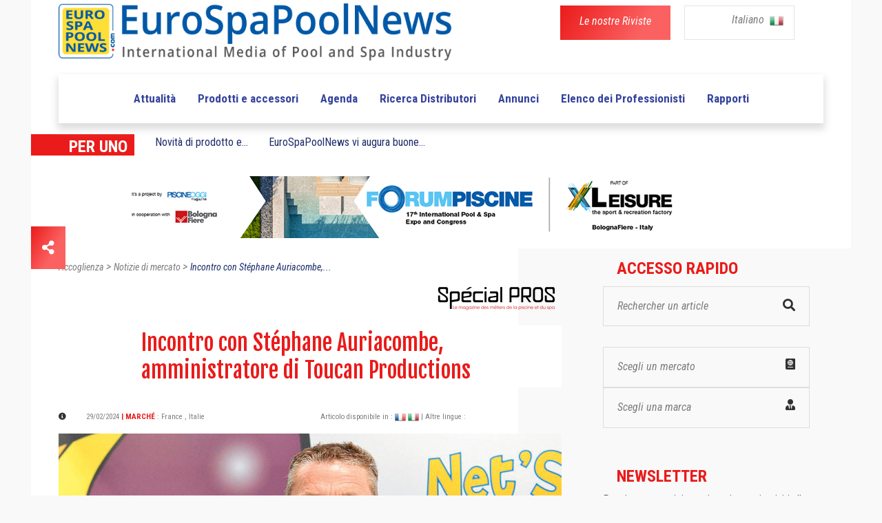

--- FILE ---
content_type: text/html; charset=UTF-8
request_url: https://eurospapoolnews.com/actualites_piscines_spas-it/80179-incontro,stephane,auriacombe,amministratore,toucan,productions.htm
body_size: 13835
content:
<!doctype html>
<html lang="it" class="no-js">
<head>
	
	<link rel="canonical" href="https://www.eurospapoolnews.com/actualites_piscines_spas-it/80179-incontro,stephane,auriacombe,amministratore,toucan,productions.htm" /><meta http-equiv="Content-Type" content="text/html; charset=UTF-8" />
<title>Incontro con St&eacute;phane Auriacombe, amministratore di Toucan Productions | Eurospapoolnews.com</title>
<meta name="description" content="	Tutti conosciamo il prefiltro universale Net&rsquo;Skim&reg; da inserire nel cestello dello skimmer, la gomma magica Easy Pool&rsquo;Gom&reg; che cancella tutto, o ancora il fiore in microfibra Water Lily&reg; in grado di trattenere le sostanze grasse&hellip; ma Toucan non ha intenzione di ferma" />

<link rel="shortcut icon" type="image/x-icon" href="/template/1/12/ico/favicon.ico" /> 
<link rel="shortcut icon" type="image/png" href="/template/1/12/ico/favicon.png" />

<meta name="robots" content="index,follow">

<meta property="og:url"                content="http://www.eurospapoolnews.com/actualites_piscines_spas-it/80179-incontro,stephane,auriacombe,amministratore,toucan,productions.htm" />
<meta property="og:type"               content="article" />
<meta property="og:title"              content="Incontro con St&eacute;phane Auriacombe, amministratore di Toucan Productions | Eurospapoolnews.com" />
<meta property="og:description"        content="	Tutti conosciamo il prefiltro universale Net&rsquo;Skim&reg; da inserire nel cestello dello skimmer, la gomma magica Easy Pool&rsquo;Gom&reg; che cancella tutto, o ancora il fiore in microfibra Water Lily&reg; in grado di trattenere le sostanze grasse&hellip; ma Toucan non ha intenzione di ferma" />
	<meta property="og:image"              content="https://www.eurospapoolnews.com/galerie/actualites/Rencontre-avec-Sta-phane-Auriacombe-ga-rant-de-Tou-1707941026.jpg" />
	<meta property="og:image:width"        content="730" />
	<meta property="og:image:height"       content="350" />		

	
	<meta http-equiv="Content-Type" content="text/html; charset=UTF-8">

	<meta http-equiv="X-UA-Compatible" content="IE=edge">
	<meta name="viewport" content="width=device-width, initial-scale=1, maximum-scale=1">
	
	<link rel="stylesheet" href="/apps-2019/assets/css/animate.css">
	
	<meta name="google-site-verification" content="v9m1plhwMzgf8S8K3_KRdokeMikeyHioLFPiMwOFhUY" />	
	
	
	<link rel="stylesheet" href="/apps-2019/assets/css/modernmag-assets.min.css">
	<link rel="stylesheet" type="text/css" href="/apps-2019/assets/css/style.css">
		
	<!-- Style modifié -->
	<link rel="stylesheet" type="text/css" href="/apps-2019/assets/css/style-modif.css">
	
	<!-- Surcharge CSS -->
				<link rel="stylesheet" type="text/css" href="/apps-2019/assets/css/multimarques/style-surcharge-red.css">		
				
	<!-- Google Fonts-->
	<link href="https://fonts.googleapis.com/css?family=Fjalla+One|Roboto+Condensed|Roboto" rel="stylesheet">
	
	
	<script src="https://ajax.googleapis.com/ajax/libs/jquery/3.1.1/jquery.min.js"></script>
	<link rel="stylesheet" href="https://use.fontawesome.com/releases/v5.4.1/css/all.css" integrity="sha384-5sAR7xN1Nv6T6+dT2mhtzEpVJvfS3NScPQTrOxhwjIuvcA67KV2R5Jz6kr4abQsz" crossorigin="anonymous">
	
	<script src="/apps-2019/assets/js/functions.js"></script>
	
	<!-- Facebook Pixel Code -->
	<script>
	!function(f,b,e,v,n,t,s)
	{if(f.fbq)return;n=f.fbq=function(){n.callMethod?
	n.callMethod.apply(n,arguments):n.queue.push(arguments)};
	if(!f._fbq)f._fbq=n;n.push=n;n.loaded=!0;n.version='2.0';
	n.queue=[];t=b.createElement(e);t.async=!0;
	t.src=v;s=b.getElementsByTagName(e)[0];
	s.parentNode.insertBefore(t,s)}(window,document,'script',
	'https://connect.facebook.net/en_US/fbevents.js');
	fbq('init', '285857515832727'); 
	fbq('track', 'PageView');
	</script>
	<noscript>
	<img height="1" width="1"
	src="https://www.facebook.com/tr?id=285857515832727&ev=PageView
	&noscript=1"/>
	</noscript>
	<!-- End Facebook Pixel Code -->		
	
	<!-- -- Pour page contenant un formulaire avec captcha -- -->
		
		
		
</head>
<body class="boxed-style">

	<!-- 
		Container 
	-->
	<div id="container" >
		<!-- Header
		    ================================================== 
		-->
		<header class="clearfix" >
	
			<div class="header-banner-place" style="background-color: white;">
				<div class="container">
					<div class="row">
						<div class="col-md-7" style="text-align: left;">
							<a class="navbar-brand" href="/home-it/">
								
								<img src="/apps-2019/assets/images/new-logo-imc.png" alt=""  class="img-fluid" width="570">
																
							</a>
						</div>
						<div class="col-md-5" style="text-align: right;">
							<div class="row">
								<div class="col-6 div-btn-magazines" style=" padding-right: 0px !important; " >
									<a href="/newspaper-it.htm" class="btn-magazines btn-grad" style="">
										<span style="" class="btn-policy">Le nostre Riviste</span>
									</a>
								</div>
								
								

								
								<div class="col-6 div-btn-lang" id="menu-lang-list" style="padding-left: 20px;">
									<div class="menu-lang-list" >
										
										<a href="#" class="menu-lang-txt lang-selected" id="a-lang-selected"> 
											Italiano 
											<!--<img alt="en" src="/galerie/langues/langue-Anglais.png" height="22">-->
											&nbsp;<img src="/galerie/langues/langue-Italiano.png" alt="it" width="20">
										</a>
										
										
										<div class="lang-list" id="div-lang-list">
											
											<a href="/home-fr/">
												<img class="flag" src="/galerie/langues/langue-Francais.png" width="14" alt="20">
											</a>
											
											<a href="/home-en/">
												<img class="flag" src="/galerie/langues/langue-Anglais.png" width="14" alt="20">
											</a>
											
											<a href="/home-it/">
												<img class="flag" src="/galerie/langues/langue-Italiano.png" width="14" alt="20">
											</a>
											
											<a href="/home-es/">
												<img class="flag" src="/galerie/langues/langue-Espan-l.png" width="14" alt="20">
											</a>
											
											<a href="/home-de/">
												<img class="flag" src="/galerie/langues/langue-Deutsch.png" width="14" alt="20">
											</a>
											
											<a href="/home-cz/">
												<img class="flag" src="/galerie/langues/langue-Cesky.png" width="14" alt="20">
											</a>
											
											<a href="/home-ro/">
												<img alt="ro" src="/galerie/langues/langue-Romana.png" width="14">
											</a>
											
											<a href="/home-pt/">
												<img class="flag" src="/galerie/langues/langue-Portugua-s.png" width="14" alt="18">
											</a>
											
										</div>
									</div>
									
								</div>
														    
							</div>
							
						</div>
					</div>
				</div>
			</div>
			
			<!--
			<script>
				
				$("#div-lang-list").hide();
				$("#a-lang-selected").on({
				    mouseenter: function(event) {
					    $('#a-lang-selected').hide();
				        $('#div-lang-list').show();
				        
				    },
				    mouseleave: function() {
				        $("#div-lang-list").hide();
				        $('#a-lang-selected').show();
				    }
				});
				
			</script>
			-->
			
			<script>
									
				$("#div-lang-list").hide();
				$("#menu-lang-list").on({
					
				    click: function(event) {
					    if ( $('#div-lang-list').css('display') == 'none' || $('#div-lang-list').css("visibility") == "hidden")
					    {
						    // element is hidden
						    $("#a-lang-selected").hide();
						    $('#div-lang-list').show();
						}
						else
						{
							$('#div-lang-list').hide();
							$("#a-lang-selected").show();
						}
				        
				    },
				  
				});
								
			</script>

			<nav class="navbar navbar-expand-lg navbar-light bg-light">
				<div class="container">
					
					<button class="navbar-toggler" type="button" data-toggle="collapse" data-target="#navbarSupportedContent" aria-controls="navbarSupportedContent" aria-expanded="false" aria-label="Toggle navigation">
						<span class="navbar-toggler-icon"></span>
					</button>

					<div class="collapse navbar-collapse" id="navbarSupportedContent">
						<!-- mettre navbar-nav pour reinit -->
						<ul class="navbar-personalized">               

							
							
							

														      
														      
														      
														  
															<!--
															<li class="nav-item ">
																<a class="nav-link" href="/special-salon-/35626-spain-2025" style="color: #f4aa6b;">ROAD TO SPAIN</a>
															</li>-->
															<!-- <li class="nav-item ">
																	<a class="nav-link" href="/special-salon-/30872-germany-2025" style="color: #C06530">ROAD TO GERMANY</a>
															</li> -->
															<!--
															<li class="nav-item ">
																	<a class="nav-link" href="/special-salon-/35520-lyon-2024" style="color: #e11d6d">ROAD TO LYON</a>< !-- 6260ab -- >
															</li>
															-->
                            							<li class="nav-item  ">
								<a class="nav-link" href="/actualites_piscines_spas-it/">Attualità </a>
							</li>
							<li class="nav-item ">
								<a class="nav-link" href="/nouveautes_piscines_spas-it/">Prodotti e accessori</a>
							</li>
							<li class="nav-item ">
								<a class="nav-link" href="/diary-it/">Agenda</a>
							</li>
							<li class="nav-item ">
								<a class="nav-link" href="/nprd-it/">Ricerca Distributori</a>
							</li>
							<li class="nav-item ">
								<a class="nav-link" href="/classifiedads-it/">Annunci</a>
							</li>
							<li class="nav-item ">
								<a class="nav-link" href="/directory-it/">Elenco dei Professionisti</a>
							</li>
							<li class="nav-item ">
								<a class="nav-link" href="/hot_topics-it/">Rapporti</a>
							</li>
													</ul>
					</div>

				</div>
			</nav>
		</header>
		<!-- End Header -->

		<!-- content-section 
			================================================== -->
		<br>

        		
		<div class="navbar-a-la-une">
			<div class="row ">
				<div class="col-auto">
					<div class="blue-label" style="width: 150px;">
						<span style="font-family:'Roboto Condensed'; font-weight: bold; font-size: 24px; ">PER UNO</span>	
					</div>
				</div>
				
				                       	<div class="submenu-item col-auto">
							<a class="submenu-link" href="/actualites_piscines_spas-it/87702-convegno,autunno,2025,intervista,marco,martinetti,iblue,piscine,pools.htm" class="a_bloc_actu">Novit&agrave; di prodotto e...						</div>
                                               <div class="submenu-item col-auto">
							<a class="submenu-link" href="/actualites_piscines_spas-it/87942-eurospapoolnews,augura,buone,feste,2025.htm" class="a_bloc_actu">EuroSpaPoolNews vi augura buone...</a>
                        </div>
                       				
				
			</div>
		</div>
		
		
		<section id="content-section" style="padding-bottom: 0px; ">
			<div class="advertisement" style="margin-bottom: 15px; ">
                					<!--<a href="#"><img src="upload/addsense/620x80grey.jpg" alt=""></a>-->
					<!--<a href="#"><img src="../apps-2019/assets/images/ads-images/ads-haut.png" alt=""></a>-->
					<!--<a href="/redirect.php?src=Nzg2NQ%3D%3D" target="_blank"><img src="/galerie/banners/8ca653fdca3416d2026e46aa030946f5.gif" alt="26"></a>-->
					
												<a href="/redirect.php?src=MTE0OTE%3D" target="_blank"><img src="/galerie/banners/684f6ae868122bd2d99543645594fa8a.jpg" alt="22985"/></a>
							                			</div>		
		</section>
		
		<center>
			<div class="advertisement ads-mobile" style="margin-bottom: 57px;display: none;">
				<!--<a href="#"><img src="upload/addsense/300x250.jpg" alt=""></a>-->
							</div>
		</center>
		<section id="content-section" class="bg-hauteur-droite-colored" >
			<div class="icon-bar">
							
  <a href="#_share" class="share feed-back btn-grad"><i class="fas fa-share-alt"></i></a> 
  
  <div class="share-btn">
	  <a href="https://www.facebook.com/sharer/sharer.php?u=https://www.eurospapoolnews.com/actualites_piscines_spas-it/80179-incontro,stephane,auriacombe,amministratore,toucan,productions.htm" target="_blank" data-toggle="tooltip" class="facebook social-btn"><i class="fab fa-facebook-f"></i></a> 
	  <a href="https://twitter.com/share?url=https://www.eurospapoolnews.com/actualites_piscines_spas-it/80179-incontro,stephane,auriacombe,amministratore,toucan,productions.htm&text=Incontro con St&eacute;phane Auriacombe, amministratore di Toucan Productions" target="_blank" id="shareTwitter" data-toggle="tooltip" class="twitter social-btn"><i class="fab fa-twitter"></i></a> 
	  <!--<a href="#_google" target="_blank" data-toggle="tooltip" class="google social-btn"><i class="fab fa-google"></i></a> -->
	  <a href="https://www.linkedin.com/shareArticle?mini=false&url=http://www.eurospapoolnews.com/actualites_piscines_spas-it/80179-incontro,stephane,auriacombe,amministratore,toucan,productions.htm&title=Incontro con St&eacute;phane Auriacombe, amministratore di Toucan Productions&summary=&source=" target="_blank" data-toggle="tooltip" class="linkedin social-btn"><i class="fab fa-linkedin"></i></a>
	  <!--<a href="#_youtube" target="_blank" data-toggle="tooltip" class="youtube social-btn"><i class="fab fa-youtube"></i></a>-->
  </div>
  
</div>			<div class="container"  >
				<!-- À la une -->
				
				<!-- Fil d'Ariane-->
				<!--
				<div class="row">
					<div class="col-lg-12 fil-ariane">
						<a href="#" >Accueil</a> 
						>
						<a href="#" >Vidéos</a> 
						>
						<a href="#" class="fil-ariane-link-activated">Piscine à Pierrelatte et la Roche-sur-Yon </a> 
					</div>
				</div>
				-->
				
				
				<div class="row">
					
					<div class="col-lg-8 bg-colonne-droite-colored-page-video" >
						
						
						
						<div class="row">
							<div class="col-12" >
								<div class="fil-ariane" vocab="https://schema.org/" typeof="BreadcrumbList">
							
									<a property="item" typeof="WebPage" href="/home-it/" >
										<span property="name">Accoglienza</span>
										<meta property="position" content="1">
									</a> 
									>
									<a property="item" typeof="WebPage" href="/actualites_piscines_spas-it/" >
										<span property="name">Notizie di mercato</span>
										<meta property="position" content="2">
									</a> 
									>
									<a property="item" typeof="WebPage" href="/actualites_piscines_spas-it/80179-incontro,stephane,auriacombe,amministratore,toucan,productions.htm" class="fil-ariane-link-activated">
										<span property="name">Incontro con St&eacute;phane Auriacombe,...</span>
										<meta property="position" content="3">
									</a> 
									
								</div>
							</div>
						</div>
						
						
						
						<!-- Multimarque bannière. -->						
													<div class="row" style="margin-bottom: 21px;">
								<div class="col-12">
									<img src="/apps-2019/assets/images/multimarques-img/logo-2.png"  class="pull-right img-fluid">
								</div>
							</div>
													
						
						
						<div class="row">
							<div class="col-12">
								<h1 class="post-title-detail" style="background-color: white;margin-bottom: 29px;">
									Incontro con St&eacute;phane Auriacombe, amministratore di Toucan Productions								</h1>
							</div>
						</div>
						
						
						<div class="posts-block">
							
							<div class="row" style="margin-bottom: 14px; ">
								<div class="col-6">
									<div class="post-date-info"> 
										
										<i class="fas fa-info-circle" style="color: #313131; font-size: 11px;margin-right: 25px;"></i>
										
										<span style="font-family: 'Roboto Condensed'; font-size: 11px; color: #7d7d7d;"> 29/02/2024  </span> 
										 
																						<span class="info-subtitle"> | Marché </span>
												 
												<span style="font-family: 'Roboto Condensed'; font-size: 11px; color: #7d7d7d"> : 
													<span class="market-list">France</span> , <span class="market-list">Italie</span>												</span>
												
												 										
									
									</div>
								</div>


								<div class="col-6">
									<span style="font-family: 'Roboto Condensed'; font-size: 11px; color: #7d7d7d; background-color: white;"> 
										Articolo disponibile in : 												<a href="/actualites_piscines_spas-fr/80179-rencontre,stephane,auriacombe,gerant,toucan,productions.htm"><img src="/galerie/langues/langue-Francais.png" height="16"></a>												
																								<a href="/actualites_piscines_spas-it/80179-incontro,stephane,auriacombe,amministratore,toucan,productions.htm"><img src="/galerie/langues/langue-Italiano.png" height="16"></a>												
																						<a href="https://translate.google.com/translate?hl=en&sl=auto&tl=en&u=https%3A%2F%2Feurospapoolnews.com%2F%2Factualites_piscines_spas-it%2F80179-incontro%2Cstephane%2Cauriacombe%2Camministratore%2Ctoucan%2Cproductions.htm" style="font-family: 'Roboto Condensed'; font-size: 11px; color: #7d7d7d"> 
											| Altre lingue :										</a>
									</span>
								</div>
							</div>
							
																<div class="row">
										<div class="col-12">
											<div class="article-top-vignette">
												<img class="img-fluid" src="/galerie/actualites/t1_Rencontre-avec-Sta-phane-Auriacombe-ga-rant-de-Tou-1707941026.jpg" alt="St&eacute;phane Auriacombe"/>
												<span>St&eacute;phane Auriacombe</span>											</div>
										</div>	
									</div>
									
							<div class="row post-content" style="margin-bottom: 33px;">
								<div class="col-12 actualites_piscines_spas-txt article-detail-txt" style="display:inline-block; z-index: 9999;">
										
										<!DOCTYPE html PUBLIC "-//W3C//DTD HTML 4.0 Transitional//EN" "http://www.w3.org/TR/REC-html40/loose.dtd">
<html><body><p><b>Tutti conosciamo il prefiltro universale Net'Skim<sup>&reg;</sup> da inserire nel cestello dello skimmer, la gomma magica Easy Pool'Gom<sup>&reg;</sup> che cancella tutto, o ancora il fiore in microfibra Water Lily<sup>&reg;</sup> in grado di trattenere le sostanze grasse... ma Toucan non ha intenzione di fermarsi!</b><br></p><h2>Toucan&nbsp;per piscine splendenti... e non solo</h2><p>In occasione dell'ultima fiera di Barcellona, St&eacute;phane Auriacombe, amministratore di Toucan Productions, ci ha confidato qualche segreto in merito alle sue ultime idee. C'&egrave; da dire che Toucan non si ferma mai.</p><p>Nel 2019, viene svelata una nuova identit&agrave; visiva con un impatto pi&ugrave; forte. Un vero successo. Nel 2020, serve un nuovo packaging per il gel detergente per linea d'acqua. Arriva Doypack, un imballaggio economico, pi&ugrave; facile da conservare, pi&ugrave; semplice da presentare. Un altro successo per questo gel che non necessita di diluizione e permette di ridurre gli sprechi! Nel 2022, <a href="https://www.eurospapoolnews.com/nouveautes_piscines_spas-it/73364-solo,ingegnoso,espositore,materiale,pubblicitario,tutti,produtti,gamma,toucan.htm" target="_blank">i nuovi espositori</a> (gratuiti) presentano l'intera gamma in modo molto ludico. I prodotti Toucan rispecchiano il carattere dell'azienda: affidabile e responsabile, ma senza mai prendersi troppo sul serio!&nbsp;&nbsp;</p><div style="text-align: justify;"><br></div><p><img src="https://www.eurospapoolnews.com/galerie/actualites/pool-gomxljpgjpg-1707945196.jpg" alt="Pool'Gom XL&reg;" style="width: 100%;"></p><h4 class="">Pool'Gom XL<sup style="font-size: 8.4px;">&reg;</sup></h4><h3>Una sorpresa per il 2024!</h3><p>... Che cosa ci riserva St&eacute;phane Auriacombe per il 2024? Non lo sappiamo (ancora), ma sembra una cosa seria. L'unica informazione che siamo riusciti a carpire &egrave; che l'innovazione avr&agrave; a che fare con il cestello dello skimmer!<br></p><h3>Sostenibilit&agrave;? Hai detto sostenibilit&agrave;?</h3><p>Esatto, per parlare anche di &laquo;sostenibilit&agrave;&raquo;, occorre porre l'accento sui punti di forza di Net'Skim<sup>&reg;</sup>. Trattenendo un gran numero di detriti prima della filtrazione, questo filtro posizionato sul cestello dello skimmer limita i controlavaggi del filtro principale.<br></p><h3>Video di altissima qualit&agrave;!</h3><p>Una serie di tutorial in varie lingue sono stati di recente pubblicati sul canale <a href="https://www.youtube.com/@ToucanProdVideos" target="_blank">YouTube dell'azienda</a>. Come utilizzare correttamente il fiore Water Lily<sup>&reg;</sup> che assorbe le sostanze grasse? Come posizionare il prefiltro Net'Skim<sup>&reg;</sup> nel cestello dello skimmer? Si tratta di video destinati agli utenti, ma che possono anche essere trasmessi in negozio, scaricabili dalla sezione Download del sito Toucan (password: toucanprod).<br></p><p><a href="https://www.eurospapoolnews.com/nouveautes_piscines_spas-fr/76220-videos,percutantes,tous,poduits,toucan.htm" target="_blank"><img src="https://www.eurospapoolnews.com/galerie/actualites/toucan-poolgom-spa-water-lilyjpg-1707944111.jpg" style="width: 100%;"></a></p><h4>Pool'Gom<sup style="font-size: 8.4px;">&reg;</sup>&nbsp;e Water Lily<sup style="font-size: 8.4px;">&reg;</sup></h4><h3>Esportazioni sempre pi&ugrave; forti</h3><p>Da poco, il marchio Toucan si &egrave; fatto strada anche negli Stati Uniti. Sebbene l'organizzazione sia leggermente diversa e richieda un po' pi&ugrave; di tempo per entrare a regime, si pu&ograve; affermare che la futura distribuzione della gamma sul primo mercato mondiale delle piscine &egrave; sulla buona strada. Stay tuned...</p><h3>Prodotti estremamente versatili</h3><ul><li><b>Net'Skim<sup>&reg;</sup></b> per il cestello dello skimmer da piscina? &Egrave; la soluzione ideale anche per le spa, poich&eacute; evita l'intasamento del filtro principale (la cartuccia). Svolge un lavoro fondamentale anche grazie al trattenimento a monte degli aghi di pino che, in seguito a un semplice colpo di vento, possono penetrare rapidamente nello skimmer e nelle tubature strette della spa bloccando il sistema. Con <b>Net'Skim<sup>&reg;</sup></b>, il pericolo &egrave; scampato.</li><li>La stessa cosa vale per <b>Water Lily<sup>&reg;</sup></b>, visto che le spa presentano una maggiore quantit&agrave; di inquinamento rispetto alle vasche standard, in particolare a causa degli oli solari e dei profumi degli utilizzatori.</li><li><b>Easy Pool'Gom<sup>&reg;</sup></b> mostra risultati stupefacenti sui flap automatici, compresi quelli solari! Efficacia con un tocco di delicatezza.</li></ul><p><img src="https://www.eurospapoolnews.com/galerie/actualites/toucan-jacquette-kit-entretienjpg-1707942848.jpg" alt="Kit d'entretien Toucan" style="width: 100%;"></p><h4>Kit di manutenzione Toucan</h4><script defer src="https://static.cloudflareinsights.com/beacon.min.js/vcd15cbe7772f49c399c6a5babf22c1241717689176015" integrity="sha512-ZpsOmlRQV6y907TI0dKBHq9Md29nnaEIPlkf84rnaERnq6zvWvPUqr2ft8M1aS28oN72PdrCzSjY4U6VaAw1EQ==" data-cf-beacon='{"version":"2024.11.0","token":"57be9be8d61c485ebcd0336965d765df","r":1,"server_timing":{"name":{"cfCacheStatus":true,"cfEdge":true,"cfExtPri":true,"cfL4":true,"cfOrigin":true,"cfSpeedBrain":true},"location_startswith":null}}' crossorigin="anonymous"></script>
</body></html>


																												</div>
							</div>

							<div class="row" style="margin-bottom: 35px;">
								<div class="col-md-4 col-sm-4 col-4">
																		
									<span style="font-family: 'Roboto Condensed'; font-weight: bold; font-size: 18px; color: #565656">
										Saperne di più 
									</span>
									
								</div>
							
								<div class="col-7 col-sm-8 col-8" style="padding-left: 0px;">
                                    
                                    	                                        
	                                        <a href="http://www.toucan.fr" target="_blank" class="btn-grad btn-thin" style="margin-right: 20px;margin-bottom: 10px;">
												<span style="" target="_blank" class="btn-policy">Visita il sito</span>
											</a>
	                                                                           
									
									<button class="btn-grad btn-thin" data-toggle="modal" data-target="#formulaireContactEntreprise" data-whatever="@fat" >
										<span style="" class="btn-policy">Contattare l'azienda </span>
									</button>
								</div>
							</div>

                            <div class="text-center pt-3 pb-5"><div id="placement_537266_0"></div></div>
							<!--
							<div class="row">
								<div class="col-12"  style="padding-left: 136px;">
									<a href="#">									
										<img src="/images/img-actualites_piscines_spas.png" class="img-fluid" alt=""  style="margin-bottom: 60px;">									
									</a>
								</div>
							</div>
							-->
							
														<!-- Section "a lire aussi" -->
							<div class="row" >
								<div class="col-12">
									<div class="post-block video-section ">
										<div class="title-section">
											<h1 class="title-scalling">Leggere anche</h1>
										</div>
										
														
											<div class="row">
																										<div class="col-md-4">												
															<div class="news-post standart-post" style="background-color: white;">
																
																<div class="post-image">
																	<a href="/actualites_piscines_spas-it/88166-appuntamento,forumpiscine,2026,innovazioni,soluzioni,sostenibili,professionisti,piscina.htm">
																		<img src="/galerie/actualites/t2_Rendez-vous-a-ForumPiscine-2026-innovations-et-sol-1768990958.jpg" alt="appuntamento,forumpiscine,2026,innovazioni,soluzioni,sostenibili,professionisti,piscina" style="height: 146px;width: 230px;" class="crop">
																	</a>
																	<a href="/actualites_piscines_spas-it/88166-appuntamento,forumpiscine,2026,innovazioni,soluzioni,sostenibili,professionisti,piscina.htm" class="category btn-grad">
																		ATTUALITÀ																	</a>
																</div>
																
																<h2><a href="/actualites_piscines_spas-it/88166-appuntamento,forumpiscine,2026,innovazioni,soluzioni,sostenibili,professionisti,piscina.htm" class="actualite-title link-underline-animation" > ForumPiscine 2026 vi aspetta a Bologna dall&rsquo;11 al 13...</a></h2>
																
															</div>
														</div>													
																												<div class="col-md-4">												
															<div class="news-post standart-post" style="background-color: white;">
																
																<div class="post-image">
																	<a href="/actualites_piscines_spas-it/88118-poolcorp,nomina,franck,petruccelli,direttore,generale,pool,systems,australia.htm">
																		<img src="/galerie/actualites/t2_Poolcorp-nomme-Frank-Petruccelli-au-poste-de-Direc-1768414374.jpg" alt="poolcorp,nomina,franck,petruccelli,direttore,generale,pool,systems,australia" style="height: 146px;width: 230px;" class="crop">
																	</a>
																	<a href="/actualites_piscines_spas-it/88118-poolcorp,nomina,franck,petruccelli,direttore,generale,pool,systems,australia.htm" class="category btn-grad">
																		ATTUALITÀ																	</a>
																</div>
																
																<h2><a href="/actualites_piscines_spas-it/88118-poolcorp,nomina,franck,petruccelli,direttore,generale,pool,systems,australia.htm" class="actualite-title link-underline-animation" > Poolcorp annuncia un cambiamento nella leadership della...</a></h2>
																
															</div>
														</div>													
																												<div class="col-md-4">												
															<div class="news-post standart-post" style="background-color: white;">
																
																<div class="post-image">
																	<a href="/actualites_piscines_spas-it/88070-ristrutturazione,piscine,perche,copertura,automatica,scelta,imprescindibile,professionisti,t,and,a,technics,and,applications.htm">
																		<img src="/galerie/actualites/t2_Ra-novation-de-piscines-pourquoi-une-couverture-au-1767784962.jpg" alt="ristrutturazione,piscine,perche,copertura,automatica,scelta,imprescindibile,professionisti,t,and,a,technics,and,applications" style="height: 146px;width: 230px;" class="crop">
																	</a>
																	<a href="/actualites_piscines_spas-it/88070-ristrutturazione,piscine,perche,copertura,automatica,scelta,imprescindibile,professionisti,t,and,a,technics,and,applications.htm" class="category btn-grad">
																		ATTUALITÀ																	</a>
																</div>
																
																<h2><a href="/actualites_piscines_spas-it/88070-ristrutturazione,piscine,perche,copertura,automatica,scelta,imprescindibile,professionisti,t,and,a,technics,and,applications.htm" class="actualite-title link-underline-animation" > T&amp;A affianca i professionisti della piscina con soluzioni...</a></h2>
																
															</div>
														</div>													
														</div><div class="row" >														<div class="col-md-4">												
															<div class="news-post standart-post" style="background-color: white;">
																
																<div class="post-image">
																	<a href="/actualites_piscines_spas-it/87558-segnate,data,interbad,2026.htm">
																		<img src="/galerie/actualites/t2_Save-the-date-interbad-2026-du-4-au-8-octobre-2026-1763560836.jpg" alt="segnate,data,interbad,2026" style="height: 146px;width: 230px;" class="crop">
																	</a>
																	<a href="/actualites_piscines_spas-it/87558-segnate,data,interbad,2026.htm" class="category btn-grad">
																		ATTUALITÀ																	</a>
																</div>
																
																<h2><a href="/actualites_piscines_spas-it/87558-segnate,data,interbad,2026.htm" class="actualite-title link-underline-animation" > Dal 6 all&rsquo;8 ottobre 2026, il centro espositivo Messe...</a></h2>
																
															</div>
														</div>													
																												<div class="col-md-4">												
															<div class="news-post standart-post" style="background-color: white;">
																
																<div class="post-image">
																	<a href="/actualites_piscines_spas-it/87710-convegno,autunno,2025,intervista,rossana,prola,paolo,ferrario.htm">
																		<img src="/galerie/actualites/t2_-1765207562.jpg" alt="convegno,autunno,2025,intervista,rossana,prola,paolo,ferrario" style="height: 146px;width: 230px;" class="crop">
																	</a>
																	<a href="/actualites_piscines_spas-it/87710-convegno,autunno,2025,intervista,rossana,prola,paolo,ferrario.htm" class="category btn-grad">
																		ATTUALITÀ																	</a>
																</div>
																
																<h2><a href="/actualites_piscines_spas-it/87710-convegno,autunno,2025,intervista,rossana,prola,paolo,ferrario.htm" class="actualite-title link-underline-animation" > Al Convegno d&rsquo;Autunno 2025, Rossana Prola e Paolo...</a></h2>
																
															</div>
														</div>													
																												<div class="col-md-4">												
															<div class="news-post standart-post" style="background-color: white;">
																
																<div class="post-image">
																	<a href="/actualites_piscines_spas-it/88054-eurospapoolnews,augura,ottimo,2026.htm">
																		<img src="/galerie/actualites/t2_EuroSpaPoolNews-vous-souhaite-une-tra-s-belle-anna-1767124152.jpg" alt="eurospapoolnews,augura,ottimo,2026" style="height: 146px;width: 230px;" class="crop">
																	</a>
																	<a href="/actualites_piscines_spas-it/88054-eurospapoolnews,augura,ottimo,2026.htm" class="category btn-grad">
																		ATTUALITÀ																	</a>
																</div>
																
																<h2><a href="/actualites_piscines_spas-it/88054-eurospapoolnews,augura,ottimo,2026.htm" class="actualite-title link-underline-animation" > EuroSpaPoolNews augura un ottimo 2026 ai professionisti...</a></h2>
																
															</div>
														</div>													
																									</div>											
											
									</div>									
								</div>								
							</div>	
							

						</div>
					</div>

					<div class="col-lg-4 bg-colonne-acces-rapide-colored">

						
<!-- Sidebar -->
<div class="sidebar ">
	
	<div class="widget news-widget widget-scalling" style="margin-bottom: 56px;" prop="/actualites_piscines_spas-it/80179-incontro,stephane,auriacombe,amministratore,toucan,productions.htm" ip="162.159.115.26">

		
		
				

						      
			      
						      
						<!--
            <div class="road-to road-to-desktop">
                <div class="road-to-spain">
                    <p class="road-to-content road-to-spain-content">
                        <a href="/special-salon-/35626-spain-2023">
                            <span>ROAD</span><span> TO </span><span>SPAIN</span>
                        </a>
                    </p>
                </div>
            </div>
            -->
            <!-- <div class="road-to road-to-desktop">
                <div class="road-to-germany">
                    <p class="road-to-content road-to-germany-content">
                        <a href="/special-salon-/30872-germany-2025">
                            <span class="road">ROAD</span><span class="to"> TO </span><span class="country">GERMANY</span>
                        </a>
                    </p>
                </div>
            </div> -->
        		<!--
						<div class="road-to road-to-desktop">
								<div class="road-to-lyon">
										<p class="road-to-content road-to-lyon-content">
												<a href="/special-salon-/35520-lyon-2024">
														<span></span><span></span><span></span>
												</a>
										</p>
								</div>
						</div>
												-->
					<h1 class="sidebar-title">ACCESSO RAPIDO</h1>
		
		<div class="search-widget widget" style="padding-top: 4px; ">
			
			<form action="/search-it" method="get">
				<input type="search" name="keywords" id="search-input" value="" onclick="/*replacePlaceholder();*/" placeholder=""/>
				<button type="submit">
					<i class="fa fa-search" style="color: #313131;"></i>
				</button>
			</form>

			
		</div>
		
		
		<a href="/market-map-it/" class="search-widget widget" id="menu-marche">
			
			<div class="select-acces-rapide" id="a_resizer">
				<span>
					Scegli un mercato<i class="fas fa-passport align-right" style="color: #313131;"></i>
				</span>
			</div>
											
		</a>
				
		
		<!-- Voir avec christophe -->
		<div class="search-widget widget" id="menu-marque">
			<div class="select-acces-rapide" >
				<span>
					Scegli una marca  </i><i class="fas fa-user-tie align-right" style="color: #313131;"></i>
				</span>
			</div>
			
			<div class="option-acces-rapide resize_auto" id="list-option-marque" resize_auto_src_id="menu-marque" style="position: absolute;" >
									<div class="option-acces-rapide-element" >
						<a href="/home-it-1/" >
							Sp&eacute;cial COLLECTIVITES						</a>
					</div>
										<div class="option-acces-rapide-element" >
						<a href="/home-it-2/" >
							Sp&eacute;cial PROS						</a>
					</div>
										<div class="option-acces-rapide-element" >
						<a href="/home-it-3/" >
							Sp&eacute;cial PAYSAGISTES						</a>
					</div>
								</div>									
		</div>

        <div id="placement_537256_0"></div>
		
		<script>
			
			$("#list-option-marque").hide();
			$("#menu-marque").on({
			    click: function(event) {
				    if ( $('#list-option-marque').css('display') == 'none' || $('#list-option-marque').css("visibility") == "hidden")
				    {
					    // element is hidden
					    
					    $("#list-option-marche").hide();
					    $('#list-option-marque').show();
					}
					else
					{
						$('#list-option-marque').hide();
					}
			        
			    },
			  
			});
			
		</script>
	</div>
	
	<div class="widget subscribe-widget widget-scalling"  style="margin-bottom: 60px;">
		<form action="/newsletter-subscribe-it" methode="post" class="subscribe-form">
			<h1 class="sidebar-title">Newsletter </h1>
			<p style="padding-top:0px!important;">Per ricevere notizie ogni settimana, iscriviti alla nostra newsletter: </p><br>
			<input type="text" name="email" id="subscribe" onclick="/*replacePlaceholder();*/" placeholder=""/>
			<button id="submit-subscribe">
				<i class="fa fa-arrow-circle-right"></i>
			</button>
		</form>
		
		
		<script>
			$('#subscribe').val('Email');									
		</script>
	</div>
	<!--
	<div class="advertisement"  style="margin-bottom: 60px;">
		<a href="#"><img src="/apps-2019/assets/images/ads-images/ads-droite-1.png" alt=""></a>
	
	</div>
	-->
	<div class="advertisement ads-desktop ads-sidebar" style="margin-bottom: 60px;">
        		                <div>
                    <a rel="nofollow" href="/redirect.php?src=MTE1MDU%3D" target="_blank"><img src="/galerie/banners/0046a8d9b3957f0bf34d9f3f463cbffa.gif" alt="22809"/></a>
                </div>
                <br />
                        	</div>
	
	

	<div class="widget news-widget widget-scalling" style="width: 336px; padding-left:17px;margin-bottom: 47px;">
		<h1 class="sidebar-title" >Ricerca Distributori </h1>
		
									<ul class="small-posts" style="padding-top: 5px !important;">
								<li class="down-separator">
									<a href="/nprd-it-469.htm">
										<!--<img src="/apps-2019/assets/upload/blog/th1.jpg" alt="">-->
										<img src="/galerie/distributeurs/t1_65a1816f5c6bd44261c5bd64a8f6afa5.jpg" style="border:none;object-fit: contain;height:80px;object-position: 50%;width: 80px; "/>
									</a>
									<div class="post-cont">
										<h2><a href="/nprd-it-469.htm">LATHAM POOL PRODUCTS</a></h2>
									</div>
								</li>
							</ul>
							
		
		
		<div style="text-align: center;margin-top: 26px;margin-bottom: 45px;">
			<a  href="/nprd-it/" class="all-distrib link-underline-animation">Vedi altri distributori</a>
		</div>
	</div>
	
	
			<div class="widget news-widget widget-scalling" style="width: 336px; padding-left:17px;margin-bottom: 50px;">
			<h1 class="sidebar-title" >Agenda</h1>
			<ul class="small-posts" style="padding-top: 5px !important;">
										
							<li  style="margin-bottom: 25px;">
								<h2><a href="#">THE POOL &amp; SPA SHOW</a></h2>
								<i class="fas fa-calendar-alt"></i>
								<span class="sidebar-txt">  Dal 27/01/2026 al 29/01/2026</span>
								<br>
								<i class="fas fa-map-marker"></i>
								<span class="sidebar-txt"> Stati Uniti d&#039;America, 
								 Atlantic city </span>
							</li>

												
							<li  style="margin-bottom: 25px;">
								<h2><a href="#">SPATEX </a></h2>
								<i class="fas fa-calendar-alt"></i>
								<span class="sidebar-txt">  Dal 03/02/2026 al 05/02/2026</span>
								<br>
								<i class="fas fa-map-marker"></i>
								<span class="sidebar-txt"> Regno Unito, 
								 COVENTRY </span>
							</li>

												
							<li  style="margin-bottom: 25px;">
								<h2><a href="#">FORUMPISCINE</a></h2>
								<i class="fas fa-calendar-alt"></i>
								<span class="sidebar-txt">  Dal 11/02/2026 al 13/02/2026</span>
								<br>
								<i class="fas fa-map-marker"></i>
								<span class="sidebar-txt"> Italia, 
								 BOLOGNE </span>
							</li>

									</ul>
		</div>
		
		
<!-- Sidebar -->

</div>
					</div>
				</div>
				
			</div>
			
			
			
		</section>	
		
		<!-- Modal multi site web. -->
		<div class="modal fade" id="visiterSiteWeb" tabindex="-1" role="dialog" aria-labelledby="exampleModalLabel" aria-hidden="true" style="z-index: 9999999;">
		  <div class="modal-dialog" role="document">
		    <div class="modal-content">
		      <div class="modal-header">
		        <h5 class="modal-title" id="exampleModalLabel">Visita i siti web</h5>
		        <button type="button" class="close" data-dismiss="modal" aria-label="Close">
		          <span aria-hidden="true">&times;</span>
		        </button>
		      </div>
		      <div class="modal-body">
		        <a href="http://www.toucan.fr" target="_blank">http://www.toucan.fr</a><br>		      </div>
		     
		    </div>
		  </div>
		</div>
		
		<!-- Modal envoi du formulaire -->
		<div class="modal fade" id="formulaireContactEntreprise" tabindex="-1" role="dialog" aria-labelledby="formulaireContactEntreprise" aria-hidden="true" style="z-index: 9999999;">
		  <div class="modal-dialog" role="document">
		    <div class="modal-content">
		      <div class="modal-header">
		        <h1 class="page-title" style="margin-bottom: 0px;margin-left: 0px;" id="formulaireContactEntreprise">Contact </h1>
		        <button type="button" class="close" data-dismiss="modal" aria-label="Close">
		          <span aria-hidden="true">&times;</span>
		        </button>
		      </div>
		      <div class="modal-body">
			      <div class="container">
				      <form action="#" method="post" id="contact-form">
                          <input id="contact-form-url" type="hidden" value="/article-contact-traitement.php">
					      
					     					     
					    <span style="font-family: 'Roboto Condensed'; font-weight: bold; font-size: 18px; color: #565656;"> Vuoi contattare   <a href="/cdn-cgi/l/email-protection" class="__cf_email__" data-cfemail="8deee2e3f9eceef9cdf9e2f8eeece3a3ebff">[email&#160;protected]</a> ?  </span><br><br>
				        
				        <input style="display: none;" type="text" class="form-control" name="id" value="29">
				        
				        <input style="display: none;" type="text" class="form-control" name="actu" value="80179">
				        				          	
					      <div class="row">
						      <div class="col-6">
							      <div class="form-group">
								    <label>Nome  *</label>
								    <input mandatory type="text" class="form-control" id="name" name="nom" aria-describedby="emailHelp" placeholder="Nome ">
								  </div>
						      </div>
						      
						      <div class="col-6">
							      <div class="form-group">
								    <label>e-mail  *</label>
								    <input mandatory type="text" class="form-control" id="email" name="email" aria-describedby="emailHelp" placeholder="mail ">
								  </div>
						      </div>
					      </div>
					      
					      <div class="row">
						      <div class="col-12">
							      <div class="form-group">
							      	<label >Messaggio *</label>
								  	<textarea mandatory class="form-control" id="message" name="message" rows="3"></textarea>
							      </div>
						      </div>
					      </div>
					      
						  <div class="row">
							  
							<div id="contactFormErrMsg" class="col-12" style="display:none;">
								<div class="row">
									<div class="col-12">
										<div class="alert alert-danger" role="alert">
											Please complete empty fields (*)										</div>
									</div>							
								</div>														
							</div>	
							
							<div class="row">
						        <div class="col-12">
							        <div class="form-group">
							        	<script data-cfasync="false" src="/cdn-cgi/scripts/5c5dd728/cloudflare-static/email-decode.min.js"></script><script src="https://www.google.com/recaptcha/api.js" async defer></script>
							        	<!--<div style="margin-left: 15px;" class="g-recaptcha" data-sitekey="6Lf9CB4iAAAAAOx7EAcWPmq9HktkmXoJYfAomf_S"></div>-->
							        </div>								
						        </div>
					       
					        </div>
					        
					        
							<div id="contactFormSuccessMsg" class="col-12" style="display:none;">
								<div class="row">
									<div class="col-12">
										<div class="alert alert-success" role="alert">
											Il tuo messaggio è stato inviato, ti contatteremo al più presto.										</div>
									</div>							
								</div>														
							</div>		
						      
						  </div>
						  
				        </div>
				        
			        </form>
			        
			        
				        <div class="col-12">
							 <div class="form-group">
								 <button class="btn-grad btn-thin g-recaptcha" data-sitekey="6Lf9CB4iAAAAAOx7EAcWPmq9HktkmXoJYfAomf_S" data-callback="contactFormSubmit" data-action="submit">
								      <span style="" class="btn-policy">
								      	Mandare 
								      </span>
							      </button>
							 </div>  
						</div>
			      </div>
		        
		      </div>
		     
		    </div>
		  </div>
		</div>
		
		<script>
			// permet d'enlever le padding left des images.
			//$(".img-no-padding-left").parent().css("padding-left","0");			
		</script>
		
		<script>
			function contactFormSubmit()
			{
				var errorEmpty = 0;
				$('#contactFormErrMsg').hide();					
				$('.is-invalid').removeClass('is-invalid');
				$('[mandatory]').each(function(){
					
					if($(this).val() == '')
					{
						$(this).addClass('is-invalid');
						errorEmpty = 1;
					}
					
				});
				
				if(errorEmpty == 1)
				{
					$('#contactFormErrMsg').fadeIn();
				}
				else
				{
					$('#contactFormSuccessMsg').fadeIn();
					
					setTimeout(function() {
                        $('#contact-form').attr('action', $('#contact-form-url').val());
					    $('#contact-form').submit();
					}, 2000);
					
				}
			}	
			
			$( document ).ready(function() {
			function dismissMessageAlert()
		   	{
			   	$('#alert_message').fadeOut( "slow");
		   	}
		   	
		   	setTimeout(dismissMessageAlert, 2500)
		   	
		   	
		});
		</script>	
	
		
		<!-- footer 
		================================================== -->
		<footer>
			<div class="down-footer">
				<div class="container">
					
					<div class="row">
						<div class="col-md-4 footer-content">
							<h3>EuroSpaPoolNews</h3>
							<!--<a href="/Plan-du-site-25058-it.htm" class="footer-menu"> Mappa del sito </a> <br>-->
							<a href="/contact-it.htm" class="footer-menu"> Contatto </a> <br>
							<a href="/newspaper-it/" class="footer-menu"> Annunci </a> <br>
							<a href="/who-it.htm" class="footer-menu"> Chi siamo? </a> <br>
						</div>
						
						<div class="col-md-4 footer-content">
							<h3>I marchi del gruppo</h3>
							<a href="https://www.eurospapoolnews.com/" class="footer-menu" target="_blank"> EuroSpaPoolNews </a> <br>
							<a href="https://issuu.com/eurospapoolnews06/docs" class="footer-menu" target="_blank"> Spécial Pros </a> <br>
							<a href="#" class="footer-menu"> Comunità speciali </a> <br>
							<a href="http://www.piscinespa.com/" class="footer-menu" target="_blank"> PiscineSpa.com </a> <br>
						</div>
						
						<div class="col-md-4 footer-content">
							<h3>Servizi e informazioni</h3>
							<!-- <a href="https://issuu.com/eurospapoolnews06/docs" class="footer-menu" target="_blank"> Iscriviti gratuitamente a Special Pros </a><br>
							<a href="https://issuu.com/eurospapoolnews06/docs" class="footer-menu" target="_blank"> Iscriviti gratuitamente a Comunità speciali </a> <br>
							<a href="/Media-Kit-EuroSpaPoolNews-25050-it.htm" class="footer-menu" target="_blank"> Kit di supporti EuroSpaPoolNews (PDF) </a> <br> -->
							<a href="/contact-it.htm" class="footer-menu"> Iscriviti gratuitamente a Special Pros </a><br>
							<a href="/contact-it.htm" class="footer-menu"> Iscriviti gratuitamente a Comunità speciali </a> <br>
							<a href="/contact-it.htm" class="footer-menu"> Kit di supporti EuroSpaPoolNews (PDF) </a> <br>
							<a href="/advertise-it.htm" class="footer-menu"> Specifiche tecniche per la pubblicità (PDF) </a> <br>
						</div>
					</div>
										
				</div>
				
				<div class="nos-partenaires">
					<div class="container">
						<div class="row">
							<div class="col-md-12">
								<center>
									<h1 style="text-transform: uppercase;">Scopri i nostri partner</h1>
								</center>
							</div>							
						</div>

												<div class="row">
							<div class="col-12 partenaire-list d-flex flex-wrap">
																	<div class="partenaire-infos flex-fill">
										<p class="partenaire-logo"><a href="https://www.alukov.com/" target="_blank"><img src="/apps-2019/assets/images/partners/alukov.png" alt="ALUKOV" /></a></p>
										<p class="partenaire-desc"><a href="https://www.alukov.com/" target="_blank">Coperture per Piscine e Spa</a></p>
									</div>
																	<div class="partenaire-infos flex-fill">
										<p class="partenaire-logo"><a href="https://www.eusaswim.eu/" target="_blank"><img src="/apps-2019/assets/images/partners/eusa.png" alt="EUSA" /></a></p>
										<p class="partenaire-desc"><a href="https://www.eusaswim.eu/" target="_blank">Unione Europea delle Associazioni di Piscine e Spa</a></p>
									</div>
																	<div class="partenaire-infos flex-fill">
										<p class="partenaire-logo"><a href="https://www.assopiscine.it/" target="_blank"><img src="/apps-2019/assets/images/partners/federation1-it.png" alt="FEDERATION1" /></a></p>
										<p class="partenaire-desc"><a href="https://www.assopiscine.it/" target="_blank">Associazione italiana piscine e wellness</a></p>
									</div>
																	<div class="partenaire-infos flex-fill">
										<p class="partenaire-logo"><a href="https://www.professioneacqua.it/" target="_blank"><img src="/apps-2019/assets/images/partners/federation2-it.png" alt="FEDERATION2" /></a></p>
										<p class="partenaire-desc"><a href="https://www.professioneacqua.it/" target="_blank">Professione Acqua, Esperti di Piscine</a></p>
									</div>
																	<div class="partenaire-infos flex-fill">
										<p class="partenaire-logo"><a href="https://www.piscine-global.com/" target="_blank"><img src="/apps-2019/assets/images/partners/piscineglobal.png" alt="PISCINEGLOBAL" /></a></p>
										<p class="partenaire-desc"><a href="https://www.piscine-global.com/" target="_blank">The leading swimming pool and wellness event</a></p>
									</div>
															</div>
						</div>
							<!-- <div class="row">
								<div class="col-12 partenaire-list">
									<a href="< ?php echo langue_get_text( FOOTER_PAGE_LOAD, 'alukov-link' ); ? >" class="partenaire-name"> ALUKOV </a>
									<a href="http://www.peraqua.com" class="partenaire-name"> PERAQUA </a>
									<a href="https://maytronics.fr/" class="partenaire-name"> MAYTRONICS </a>
									<a href="http://linov.pt/fr/" class="partenaire-name"> LINOV </a>
								</div>
							</div> -->
					</div>
				</div>
				
				<div class="subfooter">
					<div class="container subfooter-content">
						<div class="row">
							
								<div class="col-6">
									 Credito ®  
									 EuroSpaPoolNews.com									 - Tutti i diritti riservati - Sito web di  
									 Nasteo  - Disegnato da  
									 Bako - 
									 <a href="/legals-it.htm" class="subfooter-link" >  
										 Informazioni legali  
									 </a> - 
									 <a href="/charte-confidentialite-it.htm" class="subfooter-link" >  
										 Informativa sulla privacy  
									 </a>
								</div>
								
								<div class="col-6 follow-on">
									Seguici :  
									<a href="https://www.facebook.com/IMC.Eurospapoolnews" target="_blank">
									 <img src="/apps-2019/assets/images/logo-facebook.png" alt="Logo Facebook"/>
									</a>
                                    <a href="https://www.linkedin.com/company/international-media-communication/" target="_blank">
                                        <img src="/apps-2019/assets/images/logo-linkedin.png" alt="Logo Linkedin"/>
                                    </a>
								</div>
								
							
						</div>
					</div>
				</div>
				
				
			</div>
			
		</footer>
		<!-- End footer -->

	</div>
	<!-- End Container -->


				<script src="/apps-2019/assets/js/modernmag-plugins.min.js"></script>
				<script src="/apps-2019/assets/js/popper.js"></script>
	<script src="/apps-2019/assets/js/bootstrap.min.js"></script>
    <!--
	<script src="/apps-2019/assets/js/gmap3.min.js"></script>
	-->
	<script src="/apps-2019/assets/js/script.js"></script>

	
	<script>
		
		$('.resize_auto').each(function() {		
				
				var element_source = $(this).attr('resize_auto_src_id');
				//console.log("element source  : " + element_source);													
				//Recup de la width de la source
				var source_width = $('#'+element_source).width();
				//console.log("width  : " + source_width);
				//console.log('');
				$(this).width(source_width+'px');
		});
								
		$(window).resize(function() {
	
			$('.resize_auto').each(function() {		
				
				var element_source = $(this).attr('resize_auto_src_id');
				//console.log("element source  : " + element_source);													
				//Recup de la width de la source
				var source_width = $('#'+element_source).width();
				//console.log("width  : " + source_width);
				//console.log('');
				$(this).width(source_width+'px');
			});
	
			
		});
			
	</script>
	
	
	<script>
		// initialisation des placeholders
		if($('#search-input').val() == '' )
		{
			$('#search-input').val('Rechercher un article');
			
		}
		if($('#search-entreprise').val() == '')
		{
			$('#search-entreprise').val('nom_entreprise');
		}			
		
		$('#subscribe').val('Email');
						
		// lors d'un clique sur la page on declenche la fonction ci-dessou									
		$(document).on('click', function(event) {
		  replacePlaceholder(event);
		});
		
		function replacePlaceholder(event)
		{
			// si le clique cible un elemeent ayant l'id search-inpu t
			// et que cet input contient 'Rechercher un article', on reset le input
			if(event.target.id == 'search-input')
			{
				// reset du placeholder pour l'ancien au cas où si rempli
				$('#subscribe').val('Email');
				$('#search-entreprise').val('nom_entreprise');
				
				if($('#search-input').val() == 'Rechercher un article')
				{
					$(function(){
					    $('#search-input').val('');
					});
				}
				
			}
			
			if(event.target.id == 'search-entreprise')
			{
				// reset du placeholder pour l'ancien au cas où si rempli
				$('#subscribe').val('Email');
				$('#search-input').val('Rechercher un article');
				
				if($('#search-entreprise').val() == 'nom_entreprise')
				{
					$(function(){
					    $('#search-entreprise').val('');
					});
				}
			}
			
			// si le clique cible un elemeent ayant l'id subscribe 
			// et que cet input contient 'Email', on reset le input
			else if(event.target.id == 'subscribe')
			{
				// reset du placeholder pour l'ancien au cas où si rempli
				$('#search-input').val('Rechercher un article');
				$('#search-entreprise').val('nom_entreprise');
				
				if($('#subscribe').val() == 'Email')
				{
					$(function(){
					    $('#subscribe').val('');
					});
				}
				
			}
			// si le clique cible un element quelconque de la page
			// et que les input sont vide, on insere les placeholders adéquats
			else
			{
				if($('#search-input').val() == '')
				{
					$('#search-input').val('Rechercher un article');
				}
				
				if($('#subscribe').val() == '')
				{
					$('#subscribe').val('Email');
				}
				
				if($('#search-entreprise').val() == '')
				{
					$('#search-entreprise').val('nom_entreprise');
				}
			}
		}
		
		
		$( document ).ready(function() {
			$('[fill="#dddddd"]').removeClass("jvectormap-region");
			$('[fill="#dddddd"]').removeClass("jvectormap-element");
		    $('[fill="#dddddd"]').attr("cursor", ""); 
		});
		
		// script permettant de derouler la social sidebar : 
						$(document).ready(function(){
			    $(".feed-back").click(function(){
				        $(".share-btn").slideToggle("500");
				    });
				});
				
				$(function () {
				  $('[data-toggle="tooltip"]').tooltip()
				})
					</script>
	
	<!-- Global site tag (gtag.js) - Google Analytics -->
    <!--
	<script async src="https://www.googletagmanager.com/gtag/js?id=UA-139991258-1"></script>
	-->
    <script async src="https://www.googletagmanager.com/gtag/js?id=G-4M1WWMED0E"></script>

    <script>
	  window.dataLayer = window.dataLayer || [];
	  function gtag(){dataLayer.push(arguments);}
	  gtag('js', new Date());
	
	  gtag('config', 'G-4M1WWMED0E');
    </script>

        </body>
</html>

--- FILE ---
content_type: text/html; charset=utf-8
request_url: https://www.google.com/recaptcha/api2/anchor?ar=1&k=6Lf9CB4iAAAAAOx7EAcWPmq9HktkmXoJYfAomf_S&co=aHR0cHM6Ly9ldXJvc3BhcG9vbG5ld3MuY29tOjQ0Mw..&hl=en&v=PoyoqOPhxBO7pBk68S4YbpHZ&size=invisible&sa=submit&anchor-ms=20000&execute-ms=30000&cb=j1he6nyxbb79
body_size: 48806
content:
<!DOCTYPE HTML><html dir="ltr" lang="en"><head><meta http-equiv="Content-Type" content="text/html; charset=UTF-8">
<meta http-equiv="X-UA-Compatible" content="IE=edge">
<title>reCAPTCHA</title>
<style type="text/css">
/* cyrillic-ext */
@font-face {
  font-family: 'Roboto';
  font-style: normal;
  font-weight: 400;
  font-stretch: 100%;
  src: url(//fonts.gstatic.com/s/roboto/v48/KFO7CnqEu92Fr1ME7kSn66aGLdTylUAMa3GUBHMdazTgWw.woff2) format('woff2');
  unicode-range: U+0460-052F, U+1C80-1C8A, U+20B4, U+2DE0-2DFF, U+A640-A69F, U+FE2E-FE2F;
}
/* cyrillic */
@font-face {
  font-family: 'Roboto';
  font-style: normal;
  font-weight: 400;
  font-stretch: 100%;
  src: url(//fonts.gstatic.com/s/roboto/v48/KFO7CnqEu92Fr1ME7kSn66aGLdTylUAMa3iUBHMdazTgWw.woff2) format('woff2');
  unicode-range: U+0301, U+0400-045F, U+0490-0491, U+04B0-04B1, U+2116;
}
/* greek-ext */
@font-face {
  font-family: 'Roboto';
  font-style: normal;
  font-weight: 400;
  font-stretch: 100%;
  src: url(//fonts.gstatic.com/s/roboto/v48/KFO7CnqEu92Fr1ME7kSn66aGLdTylUAMa3CUBHMdazTgWw.woff2) format('woff2');
  unicode-range: U+1F00-1FFF;
}
/* greek */
@font-face {
  font-family: 'Roboto';
  font-style: normal;
  font-weight: 400;
  font-stretch: 100%;
  src: url(//fonts.gstatic.com/s/roboto/v48/KFO7CnqEu92Fr1ME7kSn66aGLdTylUAMa3-UBHMdazTgWw.woff2) format('woff2');
  unicode-range: U+0370-0377, U+037A-037F, U+0384-038A, U+038C, U+038E-03A1, U+03A3-03FF;
}
/* math */
@font-face {
  font-family: 'Roboto';
  font-style: normal;
  font-weight: 400;
  font-stretch: 100%;
  src: url(//fonts.gstatic.com/s/roboto/v48/KFO7CnqEu92Fr1ME7kSn66aGLdTylUAMawCUBHMdazTgWw.woff2) format('woff2');
  unicode-range: U+0302-0303, U+0305, U+0307-0308, U+0310, U+0312, U+0315, U+031A, U+0326-0327, U+032C, U+032F-0330, U+0332-0333, U+0338, U+033A, U+0346, U+034D, U+0391-03A1, U+03A3-03A9, U+03B1-03C9, U+03D1, U+03D5-03D6, U+03F0-03F1, U+03F4-03F5, U+2016-2017, U+2034-2038, U+203C, U+2040, U+2043, U+2047, U+2050, U+2057, U+205F, U+2070-2071, U+2074-208E, U+2090-209C, U+20D0-20DC, U+20E1, U+20E5-20EF, U+2100-2112, U+2114-2115, U+2117-2121, U+2123-214F, U+2190, U+2192, U+2194-21AE, U+21B0-21E5, U+21F1-21F2, U+21F4-2211, U+2213-2214, U+2216-22FF, U+2308-230B, U+2310, U+2319, U+231C-2321, U+2336-237A, U+237C, U+2395, U+239B-23B7, U+23D0, U+23DC-23E1, U+2474-2475, U+25AF, U+25B3, U+25B7, U+25BD, U+25C1, U+25CA, U+25CC, U+25FB, U+266D-266F, U+27C0-27FF, U+2900-2AFF, U+2B0E-2B11, U+2B30-2B4C, U+2BFE, U+3030, U+FF5B, U+FF5D, U+1D400-1D7FF, U+1EE00-1EEFF;
}
/* symbols */
@font-face {
  font-family: 'Roboto';
  font-style: normal;
  font-weight: 400;
  font-stretch: 100%;
  src: url(//fonts.gstatic.com/s/roboto/v48/KFO7CnqEu92Fr1ME7kSn66aGLdTylUAMaxKUBHMdazTgWw.woff2) format('woff2');
  unicode-range: U+0001-000C, U+000E-001F, U+007F-009F, U+20DD-20E0, U+20E2-20E4, U+2150-218F, U+2190, U+2192, U+2194-2199, U+21AF, U+21E6-21F0, U+21F3, U+2218-2219, U+2299, U+22C4-22C6, U+2300-243F, U+2440-244A, U+2460-24FF, U+25A0-27BF, U+2800-28FF, U+2921-2922, U+2981, U+29BF, U+29EB, U+2B00-2BFF, U+4DC0-4DFF, U+FFF9-FFFB, U+10140-1018E, U+10190-1019C, U+101A0, U+101D0-101FD, U+102E0-102FB, U+10E60-10E7E, U+1D2C0-1D2D3, U+1D2E0-1D37F, U+1F000-1F0FF, U+1F100-1F1AD, U+1F1E6-1F1FF, U+1F30D-1F30F, U+1F315, U+1F31C, U+1F31E, U+1F320-1F32C, U+1F336, U+1F378, U+1F37D, U+1F382, U+1F393-1F39F, U+1F3A7-1F3A8, U+1F3AC-1F3AF, U+1F3C2, U+1F3C4-1F3C6, U+1F3CA-1F3CE, U+1F3D4-1F3E0, U+1F3ED, U+1F3F1-1F3F3, U+1F3F5-1F3F7, U+1F408, U+1F415, U+1F41F, U+1F426, U+1F43F, U+1F441-1F442, U+1F444, U+1F446-1F449, U+1F44C-1F44E, U+1F453, U+1F46A, U+1F47D, U+1F4A3, U+1F4B0, U+1F4B3, U+1F4B9, U+1F4BB, U+1F4BF, U+1F4C8-1F4CB, U+1F4D6, U+1F4DA, U+1F4DF, U+1F4E3-1F4E6, U+1F4EA-1F4ED, U+1F4F7, U+1F4F9-1F4FB, U+1F4FD-1F4FE, U+1F503, U+1F507-1F50B, U+1F50D, U+1F512-1F513, U+1F53E-1F54A, U+1F54F-1F5FA, U+1F610, U+1F650-1F67F, U+1F687, U+1F68D, U+1F691, U+1F694, U+1F698, U+1F6AD, U+1F6B2, U+1F6B9-1F6BA, U+1F6BC, U+1F6C6-1F6CF, U+1F6D3-1F6D7, U+1F6E0-1F6EA, U+1F6F0-1F6F3, U+1F6F7-1F6FC, U+1F700-1F7FF, U+1F800-1F80B, U+1F810-1F847, U+1F850-1F859, U+1F860-1F887, U+1F890-1F8AD, U+1F8B0-1F8BB, U+1F8C0-1F8C1, U+1F900-1F90B, U+1F93B, U+1F946, U+1F984, U+1F996, U+1F9E9, U+1FA00-1FA6F, U+1FA70-1FA7C, U+1FA80-1FA89, U+1FA8F-1FAC6, U+1FACE-1FADC, U+1FADF-1FAE9, U+1FAF0-1FAF8, U+1FB00-1FBFF;
}
/* vietnamese */
@font-face {
  font-family: 'Roboto';
  font-style: normal;
  font-weight: 400;
  font-stretch: 100%;
  src: url(//fonts.gstatic.com/s/roboto/v48/KFO7CnqEu92Fr1ME7kSn66aGLdTylUAMa3OUBHMdazTgWw.woff2) format('woff2');
  unicode-range: U+0102-0103, U+0110-0111, U+0128-0129, U+0168-0169, U+01A0-01A1, U+01AF-01B0, U+0300-0301, U+0303-0304, U+0308-0309, U+0323, U+0329, U+1EA0-1EF9, U+20AB;
}
/* latin-ext */
@font-face {
  font-family: 'Roboto';
  font-style: normal;
  font-weight: 400;
  font-stretch: 100%;
  src: url(//fonts.gstatic.com/s/roboto/v48/KFO7CnqEu92Fr1ME7kSn66aGLdTylUAMa3KUBHMdazTgWw.woff2) format('woff2');
  unicode-range: U+0100-02BA, U+02BD-02C5, U+02C7-02CC, U+02CE-02D7, U+02DD-02FF, U+0304, U+0308, U+0329, U+1D00-1DBF, U+1E00-1E9F, U+1EF2-1EFF, U+2020, U+20A0-20AB, U+20AD-20C0, U+2113, U+2C60-2C7F, U+A720-A7FF;
}
/* latin */
@font-face {
  font-family: 'Roboto';
  font-style: normal;
  font-weight: 400;
  font-stretch: 100%;
  src: url(//fonts.gstatic.com/s/roboto/v48/KFO7CnqEu92Fr1ME7kSn66aGLdTylUAMa3yUBHMdazQ.woff2) format('woff2');
  unicode-range: U+0000-00FF, U+0131, U+0152-0153, U+02BB-02BC, U+02C6, U+02DA, U+02DC, U+0304, U+0308, U+0329, U+2000-206F, U+20AC, U+2122, U+2191, U+2193, U+2212, U+2215, U+FEFF, U+FFFD;
}
/* cyrillic-ext */
@font-face {
  font-family: 'Roboto';
  font-style: normal;
  font-weight: 500;
  font-stretch: 100%;
  src: url(//fonts.gstatic.com/s/roboto/v48/KFO7CnqEu92Fr1ME7kSn66aGLdTylUAMa3GUBHMdazTgWw.woff2) format('woff2');
  unicode-range: U+0460-052F, U+1C80-1C8A, U+20B4, U+2DE0-2DFF, U+A640-A69F, U+FE2E-FE2F;
}
/* cyrillic */
@font-face {
  font-family: 'Roboto';
  font-style: normal;
  font-weight: 500;
  font-stretch: 100%;
  src: url(//fonts.gstatic.com/s/roboto/v48/KFO7CnqEu92Fr1ME7kSn66aGLdTylUAMa3iUBHMdazTgWw.woff2) format('woff2');
  unicode-range: U+0301, U+0400-045F, U+0490-0491, U+04B0-04B1, U+2116;
}
/* greek-ext */
@font-face {
  font-family: 'Roboto';
  font-style: normal;
  font-weight: 500;
  font-stretch: 100%;
  src: url(//fonts.gstatic.com/s/roboto/v48/KFO7CnqEu92Fr1ME7kSn66aGLdTylUAMa3CUBHMdazTgWw.woff2) format('woff2');
  unicode-range: U+1F00-1FFF;
}
/* greek */
@font-face {
  font-family: 'Roboto';
  font-style: normal;
  font-weight: 500;
  font-stretch: 100%;
  src: url(//fonts.gstatic.com/s/roboto/v48/KFO7CnqEu92Fr1ME7kSn66aGLdTylUAMa3-UBHMdazTgWw.woff2) format('woff2');
  unicode-range: U+0370-0377, U+037A-037F, U+0384-038A, U+038C, U+038E-03A1, U+03A3-03FF;
}
/* math */
@font-face {
  font-family: 'Roboto';
  font-style: normal;
  font-weight: 500;
  font-stretch: 100%;
  src: url(//fonts.gstatic.com/s/roboto/v48/KFO7CnqEu92Fr1ME7kSn66aGLdTylUAMawCUBHMdazTgWw.woff2) format('woff2');
  unicode-range: U+0302-0303, U+0305, U+0307-0308, U+0310, U+0312, U+0315, U+031A, U+0326-0327, U+032C, U+032F-0330, U+0332-0333, U+0338, U+033A, U+0346, U+034D, U+0391-03A1, U+03A3-03A9, U+03B1-03C9, U+03D1, U+03D5-03D6, U+03F0-03F1, U+03F4-03F5, U+2016-2017, U+2034-2038, U+203C, U+2040, U+2043, U+2047, U+2050, U+2057, U+205F, U+2070-2071, U+2074-208E, U+2090-209C, U+20D0-20DC, U+20E1, U+20E5-20EF, U+2100-2112, U+2114-2115, U+2117-2121, U+2123-214F, U+2190, U+2192, U+2194-21AE, U+21B0-21E5, U+21F1-21F2, U+21F4-2211, U+2213-2214, U+2216-22FF, U+2308-230B, U+2310, U+2319, U+231C-2321, U+2336-237A, U+237C, U+2395, U+239B-23B7, U+23D0, U+23DC-23E1, U+2474-2475, U+25AF, U+25B3, U+25B7, U+25BD, U+25C1, U+25CA, U+25CC, U+25FB, U+266D-266F, U+27C0-27FF, U+2900-2AFF, U+2B0E-2B11, U+2B30-2B4C, U+2BFE, U+3030, U+FF5B, U+FF5D, U+1D400-1D7FF, U+1EE00-1EEFF;
}
/* symbols */
@font-face {
  font-family: 'Roboto';
  font-style: normal;
  font-weight: 500;
  font-stretch: 100%;
  src: url(//fonts.gstatic.com/s/roboto/v48/KFO7CnqEu92Fr1ME7kSn66aGLdTylUAMaxKUBHMdazTgWw.woff2) format('woff2');
  unicode-range: U+0001-000C, U+000E-001F, U+007F-009F, U+20DD-20E0, U+20E2-20E4, U+2150-218F, U+2190, U+2192, U+2194-2199, U+21AF, U+21E6-21F0, U+21F3, U+2218-2219, U+2299, U+22C4-22C6, U+2300-243F, U+2440-244A, U+2460-24FF, U+25A0-27BF, U+2800-28FF, U+2921-2922, U+2981, U+29BF, U+29EB, U+2B00-2BFF, U+4DC0-4DFF, U+FFF9-FFFB, U+10140-1018E, U+10190-1019C, U+101A0, U+101D0-101FD, U+102E0-102FB, U+10E60-10E7E, U+1D2C0-1D2D3, U+1D2E0-1D37F, U+1F000-1F0FF, U+1F100-1F1AD, U+1F1E6-1F1FF, U+1F30D-1F30F, U+1F315, U+1F31C, U+1F31E, U+1F320-1F32C, U+1F336, U+1F378, U+1F37D, U+1F382, U+1F393-1F39F, U+1F3A7-1F3A8, U+1F3AC-1F3AF, U+1F3C2, U+1F3C4-1F3C6, U+1F3CA-1F3CE, U+1F3D4-1F3E0, U+1F3ED, U+1F3F1-1F3F3, U+1F3F5-1F3F7, U+1F408, U+1F415, U+1F41F, U+1F426, U+1F43F, U+1F441-1F442, U+1F444, U+1F446-1F449, U+1F44C-1F44E, U+1F453, U+1F46A, U+1F47D, U+1F4A3, U+1F4B0, U+1F4B3, U+1F4B9, U+1F4BB, U+1F4BF, U+1F4C8-1F4CB, U+1F4D6, U+1F4DA, U+1F4DF, U+1F4E3-1F4E6, U+1F4EA-1F4ED, U+1F4F7, U+1F4F9-1F4FB, U+1F4FD-1F4FE, U+1F503, U+1F507-1F50B, U+1F50D, U+1F512-1F513, U+1F53E-1F54A, U+1F54F-1F5FA, U+1F610, U+1F650-1F67F, U+1F687, U+1F68D, U+1F691, U+1F694, U+1F698, U+1F6AD, U+1F6B2, U+1F6B9-1F6BA, U+1F6BC, U+1F6C6-1F6CF, U+1F6D3-1F6D7, U+1F6E0-1F6EA, U+1F6F0-1F6F3, U+1F6F7-1F6FC, U+1F700-1F7FF, U+1F800-1F80B, U+1F810-1F847, U+1F850-1F859, U+1F860-1F887, U+1F890-1F8AD, U+1F8B0-1F8BB, U+1F8C0-1F8C1, U+1F900-1F90B, U+1F93B, U+1F946, U+1F984, U+1F996, U+1F9E9, U+1FA00-1FA6F, U+1FA70-1FA7C, U+1FA80-1FA89, U+1FA8F-1FAC6, U+1FACE-1FADC, U+1FADF-1FAE9, U+1FAF0-1FAF8, U+1FB00-1FBFF;
}
/* vietnamese */
@font-face {
  font-family: 'Roboto';
  font-style: normal;
  font-weight: 500;
  font-stretch: 100%;
  src: url(//fonts.gstatic.com/s/roboto/v48/KFO7CnqEu92Fr1ME7kSn66aGLdTylUAMa3OUBHMdazTgWw.woff2) format('woff2');
  unicode-range: U+0102-0103, U+0110-0111, U+0128-0129, U+0168-0169, U+01A0-01A1, U+01AF-01B0, U+0300-0301, U+0303-0304, U+0308-0309, U+0323, U+0329, U+1EA0-1EF9, U+20AB;
}
/* latin-ext */
@font-face {
  font-family: 'Roboto';
  font-style: normal;
  font-weight: 500;
  font-stretch: 100%;
  src: url(//fonts.gstatic.com/s/roboto/v48/KFO7CnqEu92Fr1ME7kSn66aGLdTylUAMa3KUBHMdazTgWw.woff2) format('woff2');
  unicode-range: U+0100-02BA, U+02BD-02C5, U+02C7-02CC, U+02CE-02D7, U+02DD-02FF, U+0304, U+0308, U+0329, U+1D00-1DBF, U+1E00-1E9F, U+1EF2-1EFF, U+2020, U+20A0-20AB, U+20AD-20C0, U+2113, U+2C60-2C7F, U+A720-A7FF;
}
/* latin */
@font-face {
  font-family: 'Roboto';
  font-style: normal;
  font-weight: 500;
  font-stretch: 100%;
  src: url(//fonts.gstatic.com/s/roboto/v48/KFO7CnqEu92Fr1ME7kSn66aGLdTylUAMa3yUBHMdazQ.woff2) format('woff2');
  unicode-range: U+0000-00FF, U+0131, U+0152-0153, U+02BB-02BC, U+02C6, U+02DA, U+02DC, U+0304, U+0308, U+0329, U+2000-206F, U+20AC, U+2122, U+2191, U+2193, U+2212, U+2215, U+FEFF, U+FFFD;
}
/* cyrillic-ext */
@font-face {
  font-family: 'Roboto';
  font-style: normal;
  font-weight: 900;
  font-stretch: 100%;
  src: url(//fonts.gstatic.com/s/roboto/v48/KFO7CnqEu92Fr1ME7kSn66aGLdTylUAMa3GUBHMdazTgWw.woff2) format('woff2');
  unicode-range: U+0460-052F, U+1C80-1C8A, U+20B4, U+2DE0-2DFF, U+A640-A69F, U+FE2E-FE2F;
}
/* cyrillic */
@font-face {
  font-family: 'Roboto';
  font-style: normal;
  font-weight: 900;
  font-stretch: 100%;
  src: url(//fonts.gstatic.com/s/roboto/v48/KFO7CnqEu92Fr1ME7kSn66aGLdTylUAMa3iUBHMdazTgWw.woff2) format('woff2');
  unicode-range: U+0301, U+0400-045F, U+0490-0491, U+04B0-04B1, U+2116;
}
/* greek-ext */
@font-face {
  font-family: 'Roboto';
  font-style: normal;
  font-weight: 900;
  font-stretch: 100%;
  src: url(//fonts.gstatic.com/s/roboto/v48/KFO7CnqEu92Fr1ME7kSn66aGLdTylUAMa3CUBHMdazTgWw.woff2) format('woff2');
  unicode-range: U+1F00-1FFF;
}
/* greek */
@font-face {
  font-family: 'Roboto';
  font-style: normal;
  font-weight: 900;
  font-stretch: 100%;
  src: url(//fonts.gstatic.com/s/roboto/v48/KFO7CnqEu92Fr1ME7kSn66aGLdTylUAMa3-UBHMdazTgWw.woff2) format('woff2');
  unicode-range: U+0370-0377, U+037A-037F, U+0384-038A, U+038C, U+038E-03A1, U+03A3-03FF;
}
/* math */
@font-face {
  font-family: 'Roboto';
  font-style: normal;
  font-weight: 900;
  font-stretch: 100%;
  src: url(//fonts.gstatic.com/s/roboto/v48/KFO7CnqEu92Fr1ME7kSn66aGLdTylUAMawCUBHMdazTgWw.woff2) format('woff2');
  unicode-range: U+0302-0303, U+0305, U+0307-0308, U+0310, U+0312, U+0315, U+031A, U+0326-0327, U+032C, U+032F-0330, U+0332-0333, U+0338, U+033A, U+0346, U+034D, U+0391-03A1, U+03A3-03A9, U+03B1-03C9, U+03D1, U+03D5-03D6, U+03F0-03F1, U+03F4-03F5, U+2016-2017, U+2034-2038, U+203C, U+2040, U+2043, U+2047, U+2050, U+2057, U+205F, U+2070-2071, U+2074-208E, U+2090-209C, U+20D0-20DC, U+20E1, U+20E5-20EF, U+2100-2112, U+2114-2115, U+2117-2121, U+2123-214F, U+2190, U+2192, U+2194-21AE, U+21B0-21E5, U+21F1-21F2, U+21F4-2211, U+2213-2214, U+2216-22FF, U+2308-230B, U+2310, U+2319, U+231C-2321, U+2336-237A, U+237C, U+2395, U+239B-23B7, U+23D0, U+23DC-23E1, U+2474-2475, U+25AF, U+25B3, U+25B7, U+25BD, U+25C1, U+25CA, U+25CC, U+25FB, U+266D-266F, U+27C0-27FF, U+2900-2AFF, U+2B0E-2B11, U+2B30-2B4C, U+2BFE, U+3030, U+FF5B, U+FF5D, U+1D400-1D7FF, U+1EE00-1EEFF;
}
/* symbols */
@font-face {
  font-family: 'Roboto';
  font-style: normal;
  font-weight: 900;
  font-stretch: 100%;
  src: url(//fonts.gstatic.com/s/roboto/v48/KFO7CnqEu92Fr1ME7kSn66aGLdTylUAMaxKUBHMdazTgWw.woff2) format('woff2');
  unicode-range: U+0001-000C, U+000E-001F, U+007F-009F, U+20DD-20E0, U+20E2-20E4, U+2150-218F, U+2190, U+2192, U+2194-2199, U+21AF, U+21E6-21F0, U+21F3, U+2218-2219, U+2299, U+22C4-22C6, U+2300-243F, U+2440-244A, U+2460-24FF, U+25A0-27BF, U+2800-28FF, U+2921-2922, U+2981, U+29BF, U+29EB, U+2B00-2BFF, U+4DC0-4DFF, U+FFF9-FFFB, U+10140-1018E, U+10190-1019C, U+101A0, U+101D0-101FD, U+102E0-102FB, U+10E60-10E7E, U+1D2C0-1D2D3, U+1D2E0-1D37F, U+1F000-1F0FF, U+1F100-1F1AD, U+1F1E6-1F1FF, U+1F30D-1F30F, U+1F315, U+1F31C, U+1F31E, U+1F320-1F32C, U+1F336, U+1F378, U+1F37D, U+1F382, U+1F393-1F39F, U+1F3A7-1F3A8, U+1F3AC-1F3AF, U+1F3C2, U+1F3C4-1F3C6, U+1F3CA-1F3CE, U+1F3D4-1F3E0, U+1F3ED, U+1F3F1-1F3F3, U+1F3F5-1F3F7, U+1F408, U+1F415, U+1F41F, U+1F426, U+1F43F, U+1F441-1F442, U+1F444, U+1F446-1F449, U+1F44C-1F44E, U+1F453, U+1F46A, U+1F47D, U+1F4A3, U+1F4B0, U+1F4B3, U+1F4B9, U+1F4BB, U+1F4BF, U+1F4C8-1F4CB, U+1F4D6, U+1F4DA, U+1F4DF, U+1F4E3-1F4E6, U+1F4EA-1F4ED, U+1F4F7, U+1F4F9-1F4FB, U+1F4FD-1F4FE, U+1F503, U+1F507-1F50B, U+1F50D, U+1F512-1F513, U+1F53E-1F54A, U+1F54F-1F5FA, U+1F610, U+1F650-1F67F, U+1F687, U+1F68D, U+1F691, U+1F694, U+1F698, U+1F6AD, U+1F6B2, U+1F6B9-1F6BA, U+1F6BC, U+1F6C6-1F6CF, U+1F6D3-1F6D7, U+1F6E0-1F6EA, U+1F6F0-1F6F3, U+1F6F7-1F6FC, U+1F700-1F7FF, U+1F800-1F80B, U+1F810-1F847, U+1F850-1F859, U+1F860-1F887, U+1F890-1F8AD, U+1F8B0-1F8BB, U+1F8C0-1F8C1, U+1F900-1F90B, U+1F93B, U+1F946, U+1F984, U+1F996, U+1F9E9, U+1FA00-1FA6F, U+1FA70-1FA7C, U+1FA80-1FA89, U+1FA8F-1FAC6, U+1FACE-1FADC, U+1FADF-1FAE9, U+1FAF0-1FAF8, U+1FB00-1FBFF;
}
/* vietnamese */
@font-face {
  font-family: 'Roboto';
  font-style: normal;
  font-weight: 900;
  font-stretch: 100%;
  src: url(//fonts.gstatic.com/s/roboto/v48/KFO7CnqEu92Fr1ME7kSn66aGLdTylUAMa3OUBHMdazTgWw.woff2) format('woff2');
  unicode-range: U+0102-0103, U+0110-0111, U+0128-0129, U+0168-0169, U+01A0-01A1, U+01AF-01B0, U+0300-0301, U+0303-0304, U+0308-0309, U+0323, U+0329, U+1EA0-1EF9, U+20AB;
}
/* latin-ext */
@font-face {
  font-family: 'Roboto';
  font-style: normal;
  font-weight: 900;
  font-stretch: 100%;
  src: url(//fonts.gstatic.com/s/roboto/v48/KFO7CnqEu92Fr1ME7kSn66aGLdTylUAMa3KUBHMdazTgWw.woff2) format('woff2');
  unicode-range: U+0100-02BA, U+02BD-02C5, U+02C7-02CC, U+02CE-02D7, U+02DD-02FF, U+0304, U+0308, U+0329, U+1D00-1DBF, U+1E00-1E9F, U+1EF2-1EFF, U+2020, U+20A0-20AB, U+20AD-20C0, U+2113, U+2C60-2C7F, U+A720-A7FF;
}
/* latin */
@font-face {
  font-family: 'Roboto';
  font-style: normal;
  font-weight: 900;
  font-stretch: 100%;
  src: url(//fonts.gstatic.com/s/roboto/v48/KFO7CnqEu92Fr1ME7kSn66aGLdTylUAMa3yUBHMdazQ.woff2) format('woff2');
  unicode-range: U+0000-00FF, U+0131, U+0152-0153, U+02BB-02BC, U+02C6, U+02DA, U+02DC, U+0304, U+0308, U+0329, U+2000-206F, U+20AC, U+2122, U+2191, U+2193, U+2212, U+2215, U+FEFF, U+FFFD;
}

</style>
<link rel="stylesheet" type="text/css" href="https://www.gstatic.com/recaptcha/releases/PoyoqOPhxBO7pBk68S4YbpHZ/styles__ltr.css">
<script nonce="NQZIYdKFZaH_Jt7Q8AIDIQ" type="text/javascript">window['__recaptcha_api'] = 'https://www.google.com/recaptcha/api2/';</script>
<script type="text/javascript" src="https://www.gstatic.com/recaptcha/releases/PoyoqOPhxBO7pBk68S4YbpHZ/recaptcha__en.js" nonce="NQZIYdKFZaH_Jt7Q8AIDIQ">
      
    </script></head>
<body><div id="rc-anchor-alert" class="rc-anchor-alert"></div>
<input type="hidden" id="recaptcha-token" value="[base64]">
<script type="text/javascript" nonce="NQZIYdKFZaH_Jt7Q8AIDIQ">
      recaptcha.anchor.Main.init("[\x22ainput\x22,[\x22bgdata\x22,\x22\x22,\[base64]/[base64]/[base64]/ZyhXLGgpOnEoW04sMjEsbF0sVywwKSxoKSxmYWxzZSxmYWxzZSl9Y2F0Y2goayl7RygzNTgsVyk/[base64]/[base64]/[base64]/[base64]/[base64]/[base64]/[base64]/bmV3IEJbT10oRFswXSk6dz09Mj9uZXcgQltPXShEWzBdLERbMV0pOnc9PTM/bmV3IEJbT10oRFswXSxEWzFdLERbMl0pOnc9PTQ/[base64]/[base64]/[base64]/[base64]/[base64]\\u003d\x22,\[base64]\x22,\[base64]/CjMKmdRbDk8KyWW8QwrxJEcOXwoDDgcOAw6JJD1oRwpB9X8KdEzvDocK1wpMlw7TDgsOxC8KEKMO/Z8OtAMKrw7LDm8O7wr7DjBHCoMOXQcOxwoI+DkDDhx7CgcODw6rCvcKJw6LCm3jCl8OIwqE3QsK1W8KLXXIRw61Sw7whfHY/[base64]/ChsKjS8OBwr/DqkRwA8KGw4nClMOuUBHDgsOqUMO9w5zDjMK4BMOKSsOSwr/Du20Pw68ewqnDrkJXTsKRcCh0w7zCkT3CucOHRcOFXcOvw5rCt8OLRMKhwp/DnMOnwrVnZkMxwpPCisK7w6VwfsOWRsK5wolXQ8KfwqFaw5vCg8Owc8Ocw7TDsMKzLn7Dmg/DnsK0w7jCvcKNQUtwEsOsRsOrwqIOwpQwK2kkBA5ywqzCh17Cu8K5cQPDiUvClEAIVHXDgj4FC8KkSMOFEG7CnUvDsMKCwqVlwrM2PgTCtsKCw6ADDFrCjBLDuERDJMO/[base64]/CgDvCgCfChcOTChfCsivClcKBw6ViwofDnMK2aMKbw7odQyN0wqXDusKrX0FED8OUW8ODe3LCq8OxwrdfOMOANQsKw5rCjsORcsOMwoPChGvCi20QaBY/VlrDnMKqwojCsR4BJsOYTsO4w5bDgMO6AcOQw5IHDsOBwq0LwoQbwrTChsO4PMOhwqHDt8KHMMOzw7nDv8Oaw7LDmHTDkQhKw71QG8KcwofCnsK+Z8Kxw5jDk8OKESoIw4nDisO/IsKFW8KMwpQjR8ObKsOAw5wab8K2chx0wrTCpMKcAhtjDcK0wo3DoBF/Ez3CssOjL8O6E1okY0TDt8K3GT9IS0IxBcKjAmzDosOJTMKzGcOxwpzCgMOrWzLCnH42wqHCkcK5wrHCg8O6biPDjHPDosOuwrcZSyvCqcORw4/CgsKDWMOdw60XIkjCl2NjJD3DvMOvDzfDoUDCjyxgwpkrcjXClG83w4bDnlQxw67CuMOWw5zCrDLDs8KNw5VmwrbDmsK/w65mw49Qwr7DmwrClcOlFUwfSMKWTxY5AsKJwpTCtMO/wo7Dm8Kaw5zDncKRYG7DosOeworDtcOqGnQsw4dLKTZHasORC8Kdd8O0wp4LwqZ9Rk09w4XDnQxfwoQzwrbCkks9w4jChcO3wpjDuxNpIH9lbgLDiMOVIltAwqN4a8KUw55becKQDcKZw6/DtDjDiMOPw6DCmCN2wpjDrybCkcK9V8Krw5rCkUhWw79iWMOsw45SR2XCgU1bQ8OkwpfCssO4w5PCrUZSwoYmKQnCoxbDsEDChcOOJic+w6HDtMOUw7rDusKXwr/CksOoHTzCnsKLw7nDmkgOw7/CqXHDicOKVcKVwqfCqsKEITLDvWHCncKnSsKYwrnCvjVGw5zDoMOjw4VoXMKrMXDCpcKKXlNzw7PCmxlGYsOBwqVEZ8Kvw7lXw4g2w4kDwoAkesK+w73CvsK6wpzDp8KIIGvDr2DDvm/CkTlewobCgQUcYcKyw79sS8K0PQoDOhJnJsOewqTDqMKWw7TCkcKufMOmOUgXCsKsZ18SwpPDrcOyw43CvMOow5o/w5x5OcO3wrPDmC/DmEclw5tsw6tkwonCm3ksIURPwoBzw5PCh8KxQ3MLcsOTw6g8N05XwoNuw7M2JW8awr/ConzDiUY8WMKgUzvCjMOrOgF0GFfDicO/[base64]/CmVXCv8OTNMOFBRIhYcK3R8OdNmvDhhPCpcKvXjfDtMOjwoTChiAVfMOEa8Ohw4gJZsKQw5PCqRZ1w6LCkMObGBPDsgrCp8Khw6DDvCDCkWcMWcKoNgjCiVDCm8OVw7MoSMKqTUYcacKlw43CmQzDn8KyJMOfwq3DkcKJwp4Bch/CoAbDkTMcw6xxwqDDk8KGw43Cv8Kqw7LDnCAtH8KSQxcIKl/Cunx9worCpgjClH3CrcOGwoZUw6sXNMKWWsOFHMKhw7dFGB7DisO0w7JUXMOnUhDCrsKVwoHDvsO1XzHCuCVdacKkw6XDhnzCoXLDmmXCrMKBPsONw5Z2A8OiXSYhGsO1w5/DnMKAwqFIWyXDvsOtw6/Ck2HDl1nDoHIiJMO6dsKFwpbCksOvwrbDjgHDjsKYbcK6BmPDu8K6w5YKcjnDlEPDmMKLJFYqw6ZXwroLw69mw7DDpsO3fsO2w47Dv8O9TgkOwqA/w48cbcOSJH5rwo9PwrrCusONdgFYLcOGwqjCp8Obw7DCrREkH8OyBcKbWR4+SW7CsFYYw6rDqMOwwr/DncKxw4zDgsKHwrkewrjDlzwSwo0jRhhoS8KDw5XDgATCqD/CtiNPw4XClMONLWfCpQJLK1fCkWXDvRMwwqVQwp3DhcKxw7/CrkvDtMKLwq/ChMOww7RkD8OQO8OZOztWFnIXScKiwpVHwpBnwqYtw501w6I4w4Jyw6jDlsO3KRRiwpJHSADCpcK5GsKHw7fCtMKnMMOkDDzDrz7ClcKxfgXChcKfwoDCt8OyQ8KFVsOwMMK2bQDDvcK2UQpxwoMBKsOWw4AFwp/Dl8KlAhhWwq4ZHcK8eMOhTCPDpXXCv8KpKcOUC8OCbcKDT11fw6kowrYyw6xGTMOBw5zCn3jDsMOew7PCkcKcw7DCtcKkw43CksO/w63DpBJvdlttc8KGwrI+ZVDCrT/[base64]/CjGfCngjClFdkMnjDjyzCoiLCicOXDMO/UWIidnHCo8OwFUrDt8Kkw5HDj8O7DxIrwqHDrSDDk8K4w6xFw5IvLsK/GMKjcsKaNS7CmGnCv8Opfm4xw7MzwotewprDtFocZVUfOMOuw4ltNTXCn8KwZcKiP8K/w4NCw6HDkBLCgmHCpTrDnMKHAcKfHGhLCDdYWcOOFsOGM8OWFUg/w6PChnDDvcOWcsKGw5PCs8KwwpZqW8O/wprDpgLCusKvwqzCsQlzw49ew7bChcKCw7PClz/DsB4iwobChsKAw50awr/DmhsrwpTCl1lsPsOvEsOpw6Ruw6pbw5PCjcOQAilTw68Vw5HCiGHDuHPDiEjDu0ATw5pgSsK0R23DrDQHXVIhQ8OOwr7CtBVNw6/[base64]/CusObXAV4wrLDrRXCigDDqcKiX2wwdsKsw5JhLBDDssKlw5bCmsK2L8Oqwp8yWSM4QCTCi3/Ch8OKT8KCU23CsmhcT8KEwpxZw6d9wqLCnMOqwpnCnMKsWcO+ZxvDl8OBwo7DoXM5wq4qYsO2w79dfMKkMUzDlnnCu3klU8KoKFHDpMKzwq3CnDTDp3rCqsKPRz5LwrPDg3/Cu1nDtyVyIcOXdsOWBh3Dv8K8wpDDtcKGcSfCt1AeGMOgPsONwqxcw7zCjsOSLsKNw4/CkyPDoyDClW0UYcKgUXAuw77CszliXsOVwpPCjVrDkywBwq1vwpMMCVLDtnfDp0/DkyjDlF3Ckw/[base64]/woXCkz7CgWMyWcKCw7Rtw5x/GgY/w5rDqcK6QcOkD8K5wppNw6rDvHHDscO9IBTDmV/[base64]/DmsKhSFrCmsKhwqzDlsOjw5HDncKoYSvCuV/DksOGw6HClcOPZ8Kww6jDsFg6FBhcesOjaQlWAMOuBcOVF115wr7CgMO6KMKhbkp6wr7DkEoowqkEBMK/w5/CnFMzw4UPFsO+w4XCp8Kfw4vChMKRUcKdVyEQKhTDl8Oow6g6wrJwaH8Bw7jDgk/DncKtw6HCscOqwqbCp8KWwpYLacKGVhnCv2/[base64]/[base64]/d1jCr8OseMKKw6VtworDun0YP8KJD8OzYBDChlAkT0TDpAnCvMO2w4Q5N8KrdMKMwpw4P8KBfMOow5/[base64]/w4gfCGXCtjjDtMKLKsO0wrbDnk9iYsKewrfCscKjcnt4worCvsOKEMO4woDDr3nDrE8QRcKGwo3Dk8O2W8Klwp9Qw50BCXXCjcK1PB57HR/CiQXDm8KKw5rCn8OVw6rCqcOmdcKbwrLDsCPDgwnDpjIdwrXDn8KgQ8K1P8KhHFxewpwWwrICVAHDhxtcw5/CiDXCuxFtwoTDpSHDpn5wwr3DrF0iw4EIw7zDgEvCrxwfw5fCgEJPTnFVVUTDlxkPDcOmTnHCvMO4YsOKw4JgCMKswoTCiMKAw6XCmxLChk8nPCQTKmp8w6HDoT5gcwzCpyhFwp/CkcOaw4JyCsOHwrXCrF5rIsKMGz/CvErCmF4fwrLCtsKHNTBpw4bDqTPCksO1E8K0w5sNwqcdwosLb8OEQMKqwo/Dr8OPDyZQw4XDosK5w5M6TsOPw6jCvwLCtsOYw4s0w6LDicKVw7zDv8K6wpDDh8KpwpgKw4nDscOrM344U8OlwqHDpMOrwoo4MDMbwp1UenPCvijCvcO2w5XCiMKtT8O6aQzDgX4+wpo6w7NRwoXCkCHDicO/ZGzDikLDoMKnwrLDpADDr1rCq8O0w71XOBfCkVQOwq9jw4tkwoNnMcOSDiBlw7/CmcKuw4bCsz7ClFjCv2PDlkHCugdMQsOvHHFgDMKuwobDtw0Vw6zDuQjDisKvDsKfNh/DtcKtw6fCnw/Dih0tw7jDhV4tCRMQwoN0C8KuAcK1w4/DgXvCg1LDqMKYfMOiBAxaZTQzw4zDocK2w4fCpXBgRAXDlQMuC8OHcy9mVQbDlWDDiCEAwo4YwoprRMKcwqRnw6kTwq8wUMKDeUcfMyPCmW7CgBsydSAUGTLDtsKowpMbw4PDlsOCw7dOwqjDsMK9aQdkwoDDoA/Cg15DXcO5dsKBwrHCvsKuwoHDrcOmCALDrsOFTU/CuiFCbUREwolTwpRkw6rChcKgwpvDocKMwogjTzLDq2cKw6/[base64]/DoMKLAlxAw7rDksOewpTCmmHCpg1jwqhtZ8OKQMOzwrnCmcK9woDCqAXDp8K9ecK/esKTw7vDjzhfTX0oa8OMdcObGsKvwprDn8OIw4sTwr1MwrbClFQkw5HCnR/DqULCn1rCmmcrw7vDosOWPsKDwqVkZwI8woTChsOgDnbCnWxQwrAdw6lkE8KfY0QlQ8KyPGLDixsmwq8OwozDhMOHWMKzA8ORw7lZw7bCksK7RcOsdMKUT8OjFl0iwoHCvcKbdjbCu1vCv8KfUXNeRh44XgrCisOwKcKaw5JVCcKgw4NHHF/CgSDCrVDCjn/CvcO0TRbDocOPPsKJw68oa8KMOg/ClMKmL2UbcsK6fwBOw5dQdMK1UxLDlsOYwoTCmxdrf8KdfyM9wqw/wqzCl8KcJMKdX8Ozw4QAwpDDksK1w4rDpzs1JsOuwqhqwpPDqkIQwpLCjB/[base64]/Dm2kjH2LDvjzDmMKPwp9yw4HCsV1Ewp7DhGsMw6jDhUQwEMKGa8K0PcKCwopYwqrDpcOdaiXDgRvCg23CohnCox/DnGrColTCqcKvEMORGsKCOsOdXFTCmyIbwpbCnzcYY0hCNlnDrT7CoFvCqMK5cmxUwrt8wphVw7nDiMO7dhw0w7rCj8OlwqfDisKfw67DoMO9cgPClS9LVcK1wrvDphoSwo5UNknCpCs2w7DCq8KAOCfCvcKnOsOVw7DDsT8uH8O+wrzCnxZMFcOuw6oDwpcTw7/DmlfDmXkCTsKCw4t8wrMLw5YsPcKwXxPChcKFw7gvHcKzP8KBdFzDucK9chk8w4Jiw6XClsKdBSTCg8O/HsOObsKnPsO/VMKCHsO5wr/Crw5xwql0VsOcFsKFwrx9w5dcIcOfWMKKJsOTBMKbwrwCDXDDq0LDqcK+w7rDmsOvXcKPw4PDh8K1w7tBBcKzI8Obw45+w6d6wpNnw7V4wqvDrcKqw6zDvWkhXsKLIcKyw5gWwo3CpsKOw4EaQ34Bw6zDoHZOAgPCoVwED8Kkwrs/wo3DmCV2wq/DuwbDl8Ocwo/[base64]/CkX/DgD3DjBnDglfDq8Ozw5tNwol0wrtwYQ/CtMOuwqXDvMK6w4nCtlLDg8K9w4kQM3MXw4UUw5UdFBjCnMO7wqoZw6Fpbw/Ds8KKPMKNQlp6wrcKMhDDg8OHwr/DiMO5aE3CmD/CisO6UMKtAcKBwpHCs8OXKx9EwrPCrMK9NsKxJDPDmVbCt8O/[base64]/wpRLZcOnBhNnwrbDisOBwpPDsGtPAGXDiBR1D8OaWHHClUjDq0PCp8KtYsO3w5HCm8ONa8OgexrDlsOGwqMmw69JO8OZwq/DpWbCvMKrU1Jjwqwew67CiEfDrHvCoW4Ow6BCKQLDvsOBw6HDkMONR8O+wp7DpS/DigAueBTDvEgZRWgjw4PCucO8d8Onw6ohw6fCoUDChcOCAG7CqsOQwqjCsl0xwpJtwrzCp0vDqMOgwrVDwowNCybDqAvCjcOIw5FgwofCu8KHwovDlsK1Uyllw4XDmlgyeXnCu8OuCMOGJ8OywqJ4fsOnBsKXwpsaLgp/ASRTwoDDryHChnsEKMOJaWnDq8K5JFHCjsK/NsOtwpJIA1nCjA9yaR3Dr2B3wo1jwpbDpXQiw7MDKMKbSFd2NcOHw5ZLwpx0U1VsA8Oyw5wlRcOudMKTRsKrfg3Cg8OLw5dWw4rDi8ORw5PDocO9YADDmcOqDcO2csOcXjnDoH7DtMOuw5HDrsOQwp5/w73Cp8OFwrrCrMOSU3l3S8KYwoBTwpbCoHx6fnzDslIQe8Ogw57DvsKGw6MucsKyE8OwS8K0w43CjgdEL8Ozw4fDmF7Dh8KJYnwpwr/[base64]/DssOwKcOKFsKDGHkSwqzDqsKfT0hAccK1wocNwo/CvAXDkHnDusK8wo4pdAYGdHQswpFbw5I7w65aw79Qbj8MMXLCgAQnw5pCwqpvw5jCt8OBw7bCuwTCnMKnGhLDnCzCn8KxwoJmwq88XyTCrsKXMS5eTW1ODQbDhWx2w4/[base64]/DlsOIH8O4w6rCrDY9G11gJm0GATUyw4jDiQFea8OVw6nDkcOQw5HDjsOzeMOEwqPDtMO3w7jDnRxla8OXcxnDlcO9w70iw4bDuMOHEMKIeRvDtxPCtnR1w4XCp8K7w6VRLWI1D8O7HXrCjMORwoPDkEFwUsOoTRTDnHVgwrvCmsKfMSPDpWgFw4/[base64]/CjVfDix0ePsKZIzZqA8KOMsKzwqDDucKALlJSw6PDhMOLwpFLwrXCscKpTmrDnMKnaiHDrHgmw6Mtb8KsP2pHw6EswrE5wrbCtx/CgQhWw4zCv8Kzw55kc8OqwrTDnsKzwpbDt0fCrQ1KaTfDuMO/XANvwrBqwpFAw5DDuSJ1A8K6RVEkYUTChsKLwr/Ds2xVwpIsKV0hPTolw7FNEGIow6YLw7AMW0FxwqXDn8O/w7LCmsOAw5ZwMMOzw7jCksKzC0DDhx3ChMKXA8O0XcKWw5vDl8KDAV1fR3nCrnksOsObccKNSWARUmwgwrNzwqbCkMK/bSFvKMKbwrHDn8OyKcO/w4TDtMKAB1jDpl54w64oUVNgw6wuw6DDrcKBP8KjTg11a8OdwrIpZlV5AX3DqcOow7Yew4LDqCPDnRc2SmBGwqptwoLDi8KvwqwdworCnRTCg8K9BsO+w7PCksOYXw3DnzXDgsO3wq4BPAgFw6QAwr9Zw7PCulTDlw8GCcOfRyB/wo3Cr2jCnsO1BcKhEMOtXsKFwojCusOLwq46IQkvwpDDtcOQw4vCjMKjw6YASsKoe8Onwq1Qwq/Dl1vCv8K9w5/DnVjDlF8gKBLDucKUw5Y9w5vCnmTDiMOMJMKCGcKFwrvDpMOrw7EmwoTDuCTDq8Oow7LCqzbDgMK8KcOhJsOabBjCssKHZMKqIWdqwrRmw5nDk0/[base64]/[base64]/[base64]/DoMKLYzg1w6jCqsOCM2jCqcOrGMKkAcKvwrZ7wrU7QcKWwonDhcOWZMOSNyvDg0zCnsKzwp0wwq1kw6Frw63Cvn7DsUvCjWTCoDDDgsKJdsOMwqbCrMOgwobDmsOFw5DDnEI5M8ODd3fCrg83w5/CkV5Ww6JpDFfCog7DhnfCpMOIaMOCD8OkXMORQyFwNlgOwrJLMMKewr/CpHw1w5oCw4LChcOIZMKYwoZYw7HDnRjCkzYEBSrCkU3CpxFnw7NCw4p7TGnCrsO5w47CksK6wo0Kw7rDmcO9w79KwpkSTsOYC8KtFcOyUMOBwr7Cg8Ouw5vClMKVBF1gHRFQwpHCqMKIE0/[base64]/CjwUOw450wrPCqsO/[base64]/[base64]/woMJwqzDoU7DhgHDv8K/w43DuhHDjMK4w5rCjcKcwppGw7bDiA4SdGJTw7ptfcKoP8KyacOaw6NiDyrDuF/[base64]/w5HDnR/CmTrDoMOCPcO3bcO9JGNkwqdEwoIRw4nDlzFuNhEFwoc2d8OoBj0Mwr3DoT0ENmvDr8OdU8OIw4hxw5DCj8K2c8O3w4HCrsKSSADCgMKuY8OTw7/DllwVwpM4w7LDhMKoQHoEwobDuQUywobDtGzCmToHW3bCvcKHw53CsDFIw6vDtMKPDX1HwrHDmCgmwqzDoHgHw6XCucKRasKbw6hHw5coVMOYMRPDrsKMW8OweALDvX9uIURvHHbDoU5EPVrCs8OFBVRiwoVZw6QbIws8GsOtwr/CpknCh8OsYAbChMKRBm1Swrtvwr9mfsK0b8OZwpkTwoHDs8OFw70Zw6JkwqsxSy7Dky/CoMKZOxIqw77CkG/CmsKVw4pMN8OTw6jDrXcke8Kff2bCqMOdY8KOw7slw79Ow4B8w4ULP8OASgAXwqg2w6LCtMOAemgyw5nCjk0WGsK5w4jChsOHwq4vTG3DmsKxUcOiQmfDiSjDtkzCtMKdFS/DpRzCoG/DvMKCwpbCs0sWSFo+b2gnRMK+N8KOw6bDs23CgWhWw47CuV4bNUDDgFnDi8OHwrLDh3E4e8K8wrYTw6Mww7/DpMKMwqoAAcKxfiA2w4o9w5/CiMK4JHIODnkWw4kGw742worCvDXCq8OPwrVyKsKSwqXDmHzCsCPCqcOXTCXCqCxbGyzDh8OCQjE6VgXDpsKDWRl/UsOAw7lIHsOPw5TClRrDuxV7w51WIF58w6JAQnPDg1PClg/DosOlw4TCnR03Cn7CgU4qw5TCvcK4eGx+QErDtj9Rc8K6wrrDm0TCjC/CgMO6w6HDuTDCvHvCtsOQwofDl8KyQ8OQwp9WCjYZWT/DlVXCqnkAw5TDvMOWAl8iOcOwwrDCkknCmi9qwoPDhWxMccKfC1TCgy3DjcKDIcOBew7Dg8OhUsKCMcK7w77DhyA1AVjDs2dqwqZUwq/[base64]/DjsK9wpJuX2pqwrbDhDvCsCRqw6vCiD/Djix9w6/[base64]/[base64]/CssKhwrlfwrjCjcKoTiAEVcKjwpfDjsKmwrR8B1tjChtGwoXCk8KHwoTDksKcfMO8BsOYwrjCncO8S0NJw69+w7xjDFp3w4XDuyXCogxkT8OTw7hSMnQiwpXCvsK/[base64]/w6jCjQzDmjRgwoIBw5HDqcKkw6ZYTmVufMOqCsKnFcKKw6N1w63ClsKTw7oaCjEsH8KLWyMVZU0Ywq7CiBPCjhMWdiAIwpHCsmdSwqDCoX9LwrnDuxnDjMKlGcKSPEwtwoLChMKRwr7DrsOfwr/[base64]/DjFgmwrMHG8OSw6IGwrUwwoLCiMOjbcKIw7hrwrw9ahPDsMOfwqjDmDMqwrDDo8OmMsKNwq5gwpzDnmHCrsKiw5zDvcOGCkPDuXvDnsOpw4RnwpvDrMKCwoh2w7MOEnHDhk/[base64]/JcOPw7MrJcKsK8Olwrd0wrInXSlLcHILWMKlwozDkzHCi3xkImbCvcKrwovDk8OxwpLCmcKUMwF6w5NvD8KFVVzDq8K+wpxuw5vCncK6FsOtwrHDt2EPwo3DtMO0w7daeyFVworCvMKeeS0+Z2bDocKRwqDDgTJsO8OrwrDDuMO/worCgMKsCivDm0vDscObEcOSw6ZDcVYXbBrDok8lwrHDlFR9csOow4zDncORUD0pwqw8wpjDmiTDuUwqwpIXH8KcLwhcw5XDlVrCszxMe27CkzlHaMKBE8Ozwp3DnWgywqlzRsOrw6fDtMK9HcK/wq7DmcKhwq8Uw5QLcsKHwoHDksKDHzlHZMOCb8OFGMOYwrh0Qnhfwo83w4QKdSogKyTDqGtADMOBRGgFVW8Kw7x5K8K9w67CkcKdKjQow71tPsK/NMOTwq4vSmTChE0ZRsKsQh/[base64]/DnMK3EMO+csKhw5RMbSxYI8Kmwo/ChMKSV8KlNlxpdcOaw61gwq/Djj1aw53DhsOEw6Zzwr5iw7TDrSDDinzDmgbCg8K9T8KUekpOwqnDv2bDqDEATkPCjgTCgMOjw6TDh8OMRGhMwqnDnsOzTVLCmsOxw5l7w4xQUcK3NMKWC8KTwpJcb8OBw6kyw7nDqUQXIil2A8OPw4pZdMO6GCAuG1kmTsKBZMO9w6s+wqE8w4l/YMO7OsKgE8OrBWfCgQdhw6Zcw4rDo8OLGElPcsKtw7MtDQfCtWvCrBfCqBxqLHPCuh01CMK3McKyHl3Dh8K8w5LCvn3DrMKxw594KGlawodpwqPCg0ZSwr/DqXY6Ih/[base64]/d8K8wqYEwpkLX2U6w4DDjlVTw4nDsGTDjMODG8KHw4E0UMK8RMKsQ8OjwoTCgFdiwonCuMO5w6sFw4LDscO3w5/[base64]/[base64]/GWXDrC9JcHEhwoTCuMOiLFJqdRzCkcOIwp4wCwc2YyrCuMO3woLDrsKXw7rCrzXDvMOXw4/CsFV7wqTDkMOlwoLDtcOQUGbDn8Kswo5yw6cQwprDm8Kmw6l6w7BKHixqM8K+NAHDrX3ChsOtF8OMA8Kqw4jDsMOzMcOzw7R/HsKwPxnCtmUfwpcnfMOEQcKqU2NJw6MWFsKvDXLDpMORAQrDs8KKI8OYBEbCrF9AGgTCuTDCvHxaDMOGZHtVw7/DjhfCk8Opwq8kw55awpfCgMO6w4hcSEbDnMOUw67Dp2zDkMKhX8Klw6nDsWbCvF7Dt8OOw4nDrB5mBsK6DgnCiDfDl8Kmw7zCkxpld2fCrEHDicO8TMKWw4fDozjCgFHChSBBw5bCu8KKeEfCqRsCST3Dh8OXVsKELlnDqD/CkMKsTcKzPsO0w5TDrEcGw7PDrsKrO3I6w5TDpAHCpXMVwqNhwpTDlVcsIzLCrhnCpiIJd0/CkVXCkWbCshPCh1YAO1tdEUHCiiMKK3Ugw6J5d8O/dnwrZ03DnW1iwrdVcsOyW8OSXVBeNMOdw5rCgHxqasK1dMORK8Oiw6Mgw4V3w6/CmWQuwoV+wqXDkArCjsOqClDChQQlw5rClMOfw5N/w6hnw4d6CMKCwrdYw6/DhUPDmFc0X08tw6nCrMKUZ8O5XMOiFcOJw7zCsC/CnE7CqsKDWl8VXhHDmlxpOsKDDRhSJcKIFsK2anZaBwsnDMKzwqd2wpxuwr7Dm8OvJ8OHw4hDw7fDp3Emw6N6b8OhwrsRRDwowoEvFMODwqNcYcKRwrPDn8KWw40jwp9vwp5AZj84D8OXwrEzAsKDwp/Dp8K9w4xDPMKDJhZPwqMRQsKlw5XDiS0zwrPDv35JwqNBwrfDkMOUwqfCq8Oow53DpVIqwqDChiEnBBzCgcKCw7UVPmVyJ0fCii3CukE7wqZMwqHDnVMnwpnCixHDsGPClMKeZhvDt0TCnA4xWD7CgMKITGJkw7/DhFTDpAjDlUk0w4HDuMOhw7LDmDpewrYdc8OCdMOmwoTCsMK1YcO9U8KUwqjDiMOmdsO8B8OAWMOJwo3CrsOIw4tIwpfCpCohw5xxwo0iw48NwqvDrQ3Djx7DisKQwpTCnVAVwq7DlcKkOnVDwozDt3/DljbDnWPDuVdAwpQQw4MGw6kpHSp1K394IsOpC8Ocwp4Qw6LCo0pNCTsvw6nCicO/KcKHS0Eewq3DtMKdw53DgMOOwossw4DDjMOAJcK2w4zDtcO9LC0fw4PClEDCsxHChVHCkT3CuizCg1hBcXgawpJpwrfDrkFowqXDusOTwobCt8OSwoExwoh6MsOXwpR+E34swqUhGMO9w7p7wpEzXyItw4kYcxDCu8O5Gylawr/[base64]/DvsKOf8O8w7PDqADDu8KAMsK+w6s/bsKMw5xnwqcNK8OtbMKERHnCozXDpwTCmMKGRcKIwqdecsKRw6kYfcOQKMOLHj/Dk8OCXyXCgSzDn8K+QybCqBxqwqkdwoPCh8OSZB3Ds8Kew6Bxw7bCg2rCoDjCnMKXJg0lW8KcbcK1wo3Dl8KPQcOhWTdwISoSwqLCn1HCgsO5w6rCtsO/UMKtVwTCigFIwr3CtcOawqbDgcK2OzvCnFcVwrXCjsKAw49aVRPCpxQEw4J5wrXDsgl/[base64]/[base64]/Cm0bCm8O0wq3DvkLDg33DtR/DjcKaJlHDjR7CuiPDkExMwp12w55owpvDmhMKwr7CmVkOw67DoU/DnBTCkgbDuMOBw5k1w57CscKQKhnDvVHDuTkZBHjDhMKCwrDCssOyRMKbw5E6w4XCmjYLwoLCvFduO8OUw6rCpcKgFsK0wpwsw4bDusO+W8KFwp/CiR3CusO5ElZAJwtSwoTCiSvCgsKWwpRlw4fDm8Khwr/DosKVw7YqPDgtwpIPwqdOBhkCYMKtI3TCnhlMTMOwwqUUwrZwwoXCuzXDocKXFmTDtcKxwpN3w6NxIMO1wprCvnl7PcKSwrRNMnjCpABtw43DuG3DpMKPWsKsLMKXRMOzw7A8w57DpsOAB8KNwqrDqcOqCWA7wpR7w77Dg8OVFsOuw757w4bDg8OVwrZ/UBvCl8OXScO+MMKtWXNSwqYoU35mwr/DhcO4wo5fasKeB8O8IMKjwpTDqVTCtGEgw4DCq8Kvw6HDuX7DnVklwo8AfkrCkSlcYsOLw7lCw4XDpsONPSpCW8OTKcO9w4nDmMKQw6PDssOvNQLCg8KSbsK/wrfDuDTCmsOyJBV4wqkqwp7Dn8Kkw4kLBcKeU3fDs8Omw7nCk2fCn8OXScO/w7NEcj1xUhBbaCUCw6TDvsKKc2xuw7HCmjgjwrBOSMOyw43CosKhwpbCl040IT0DTGh0SGBMw7zDvisKG8Kpw7wKw6jDgipwW8O6OcKbUcKxw7TCjcO/f0VBdiHDvHslGsO4KV/CowE3wrjDlcObYsO8w5/[base64]/PsOSYMKBZcO5wql0NQzDiTDDhBsKw5xFw5w/BX4qHMKJGcOlDMKKWMOtasKMwovCr1LCn8KOwogLXsOAF8KbwoIJd8KUAMOUw6rDsBE0wrcEaRfCgcKAQcO9CMOhw79Jw7LDtMOjGT0ZJsKhLcOLSMKvIhZyN8Kaw6vCiQLDi8OiwpdyEMK4C2M+dsKMwrzCpMOoQMOSw4cFBMONw5ZfdU/DqhHDtsO7w48yccOow7doCSpawowHIcOmA8OAwrsZQMKmEzFSwpnDvMKDw6dRwpfCkMOtWmDCvHLCl1gSIcKow4Ytwq3CgnI/[base64]/DhMKCw5XDkQ5PHzUnaizCkMOdHcKdaDpowqIkF8Kaw65UDsK5EsKxwqcfOCJdw5vDmMOed2zDsMOHw68rw7rDh8KEwr/DtWzDl8KywrRgMsOhQkzCrsK5w4PDiRAiCsOZw4IkwqnDsxxOwo7Dg8KPwpfDs8KDw6BFw43ChsKewpBMXTJiN2EkRxnCqx5pEGwKYiIBwr80w6JbesOVw7FWERbDh8O0BcKUwrgdw7Mvw6bCqMK3eHcTHk/DsGRAwo7DjyQ+w4TDh8O3b8KpNjjDssOVenHDu294O1LDoMKjw5oJfcONw5Qfw4BHwpFzwp/DuMKHa8KJwrU/[base64]/[base64]/HyTDn8KgwpDDgVxawqB6X8KWIcOyPcKFwrc7K05pw7XDlsORGMKAw6HDssOqbVUNacKCwqnDvMK1w4zCmsKlT1XCicOLwq/Csk7DuHTDiwoYSBXDhcOKw5MmAMKnw59LPcOUXcOXw6wmVXbCqgbCrG3DokjDsMO/JCfDnVkvw5DDiBLCgMOUG1IZw5jDuMOPw6Q6w4tQBC8qfRh2JcKOw6BHwqkZw7TDpXJbw64Dw65kwoYWw5DDk8KUJcO6MStuF8Kywoh5CsOhw7TDscKOw7VBNcOmw5VrMXp2a8O7TGXCgsKww6pFw7Bfw4DDjcOIG8KdfljCusK+w7IMacK/YyAGAMKPSFAXBmEcK8KFNw/ChhzCplpFLRrDsFh0wrckwpUDw5fDrMKgwpXCkcO5RcKaDTLDvl3Dr0AsDcKaD8KjUWtNw7TDuT8Fe8KWw586wrlswp8ewqtNwr3CmsOkMcKcDsKgTVFEwohIw6Fqw6PDsVx4KlvDmAJ/eEYcw7dKME43wqp9UhvDu8KCFlkMF1Urw43ClRpOd8Khw7ZWw4nCtsOoGBdnw5TDkAhyw6JnH1rCgXxzNMOFwolUw6XCtcOvYsOuCHzDuHJlw6jCvcKEdEZWw63CjmQjw5nClH7Dj8K3wo4xAcKrwrkWRcORPB/DmzNOwqgUw7oQwp/CgzTDkMKrH1vDmj/DlADDhHTDmEFdw6MGXlfCumnCpVoqHsKNw7bDlMKKAxzDr01+w7/DjMOgwq1eKFPDuMKxG8KRIsO3wo9THhXClcKubgTDlMKOBVRaacOSw4PCojvCt8KIwpfCtADCil4uw5XDlsKIZsKUw6fCqMKOw7vCuAHDryoZGcO6OmXCkkrDiHBXFsKacxMpw4gXNm5wDcOjwqfCg8KnR8Olw53DnXA6wqZ/w7/ClEjCrsO0w59Vw5TDvhLCk0HDtVRyZcK8EETCllHDqDLCssOywrgnw6PCucOqZSfDiBlEw7ITVcKmO3DDiQs6fU7DncKLZ3JVw7pYw6t3w7Qtw5RKHcKjUcO0wp0tw5UrVsKKasOiw6oew5nDvwl6wqhfw47DqsKqw7HDjSJlw5/Cj8ObD8Kkw7rCj8KGw6AbWhc+X8O3RMOEdRUJwpYJBcOlwq/DrSJqBwTCvMKQwq17asKhfETDm8KxEUZHwqF0w5nCkUnChlETCj/CocKbAcOVwrMXbBVeG1ogfMO3w5FbJMKFHsKGQBx1w7HDiMKnwrcIAWzCiRvCuMKmFB4iWcKeNkPCh0LCs3pVUD8sw6nCn8KmwpPCrUzDusOwwr83I8K5w7rCn0XCmcOMZMKHw48ePMK2wpnDhnrCvDTChcK0wpfCoRXDs8KwWMOEw5/[base64]/Ck3jDr8K9wr3Cs3jDscKSwrp3wpNMwok1wo1lY8O/[base64]/wqPDnHXCg8KUw4rDisKjw4TDh8OQw6pswofDgS3DiWgpwpPDrB/CmcOIHSFGVQrDjmvCpWtSXXZAw5vCm8KNwqPCqsK6IMOdJzUkw4J/[base64]/[base64]/[base64]/wpDChi0nTsKVBsOUwrdeTMO2dh8uXSfCkgkJwpvDgcO6w6pkwo8uOlxRNzHChVbCpsK6w7h6YWpAw6rCuxDDrAJgQCM+XsO/[base64]/TcKbw4UII8K3wqDDk8ODE8OJccKwwqPCqGg/w6J6w4XDu8KfAMOjNG/ChcKfwr9Fw6vCnsOcw4HDv3Q4w4PDlsK6w6Z3wrTClHpowo0rX8ONwqHCk8OBMQDCv8OAwp5kY8ObYcO+wr/[base64]/CjRPCmVDCmXoywqLDqFHDiQrDmHdfw7JJLlV6w7TCmRTCrcOrw6/ClS/Dk8OMBcOsHcKJw6kOImcrw4UywocwU0/[base64]/DlQ7CkEHDucKOw64YacOgUnPCqVFaAjrCpcK7w48ZwpYuYsO0wr8mwp3CuMO5w5MDwrjDhsKsw4HCsl7DsT4AwobDjhTCnQ9NS3dhUi0fwplYHcKnwpozw7E0wobDgSTDuWgTKQFbw7zCl8O/MAMbwqTDusKMw4HCpsKbLgzCu8OZYhfCohLDsn/Dt8Kkw5vCiix4wpJgUR16MsK1B3XDoHQjZ2rDvsKOwq/Dn8KhcRbClsOEw4cvfcOGw6PDhcOZwrrCr8KNecKhwrJEw6BOwqDCnMK3w6PDlsKfwqPCisKIwpXCuhg9KSrDksOOQsKweU8twq0hwqbCvMOPwpvDkW3DhsOAwprDowMRMk0rc3fCtEXDmMO+w6l5wo05J8KNwo7CvcOkw6l/w55Hw5gLwrRfwqJnA8ObB8K8KMKOUsKawoY6HMOUcsO0wq3DkyTCgcOWFEDCn8OFw7Fcwqh6dFhUTwnDhnZMwoTDuMOxe0Qfw5PCnSzDtjEQcMKSXkFxagofKcKzVkl8NsO+LsOaQ1HDi8OVLVHDhsKywrJ9IE/DucKIwqnDhwvDh0bDoVB6wqLCrMKMAsOeV8K8U2jDhsO3PcOswo3CnQ7Cpx9IwprClMKLwpTCi2rCmh7DgMOESMKaQGkbEsKZw6PCgsK8woM4wpvDusOsesKaw7hAwoJBaifDoMKDw60STQZ8wppcFxjCmCHCqlnDhBlMw5oyUMKswrrCohRSwqlhNH3Csi/CqMK4O21/w74BaMKjwp4SeMKGw5E0P3XCpkbDgAVhwp/DmsKNw4Ubw7FeBwTDtMOdw7HDlScrwonCjR/Dl8KzAmVUwoBXJMOkw79WBcO2dsKNesOwwrPCn8KFwqkXIsKkw7IiBzfCvg40EkzDkQZNZcKvOMOOMDQTw7xZworDssOxaMOow47DucOaVsOjX8KtQ8O/wpXDl2/DrjoZQzcMwrrCh8K/B8KKw77CvMKJHX4fRV1oJsOsFU/[base64]/CicOqasKcH1NFdHR9wogHw5IFw4NSw7bCnxPCiMKCw71owpZjH8KXGzXCshF4wrPCmMK4wrXCtjPCgXUdccKrWMK7JcO/Q8OPB0PCogcaJRMbZGrDtjldw4jCssOHWMK1w5pVfMOaCsO/D8OZcgZ2TCJeainDjEdQwqdVwrzCnXlwXsOwworDkcOWRsKFw6hVWEdNC8K8wrTDgU3CpyjCpMOHOkVPwoxOwoNDVsOvfDzCpMKNw6jDhCDDpF1mwpXCjRrDoQrDhjlMwr/DqcO/wpYGw6pXOcK4K2jCn8KEBcKrwr3DlxkDwoHDncKPLRYcX8O2DEUUaMOpenbCncK5woLDsSFsbQ4mw6bCg8OBwppQwrvCnQnDtDk8w4HCpCYTwq0mEhZvQGfClsO1w7fCksKzw6AbGy/[base64]/CoMOtBsOtw58EFcK1Y8Kdwo5hX8O+w4xGwrTDsMKZw6nDtQzCqVtsUsOUw7o2AR3CiMKbKMOpUMKGewkTI3PCg8OjXWcFP8OMWMORwplAFXTCtWA9VGdCwp1Xwr81WcK5IsOTw5jDvXzCjVYoA3/DgBvCv8KLB8KpPEE7w7YrYmDCnBNrwpttwrrDscKmKhHCkWnDuMOYe8KaRsK1w5IJc8KLL8KvShDDgTVrcsOpwr/[base64]/[base64]/CuGnDrTzDoMKMT8OuVxw8X8OVwrN6w6PDpCDCiMOyZsKAcS/DoMKaSMKkw54udgo4LU9kbMOeZTjClsOjacOfwrTCoA\\u003d\\u003d\x22],null,[\x22conf\x22,null,\x226Lf9CB4iAAAAAOx7EAcWPmq9HktkmXoJYfAomf_S\x22,0,null,null,null,0,[21,125,63,73,95,87,41,43,42,83,102,105,109,121],[1017145,565],0,null,null,null,null,0,null,0,null,700,1,null,0,\[base64]/76lBhnEnQkZnOKMAhmv8xEZ\x22,0,1,null,null,1,null,0,1,null,null,null,0],\x22https://eurospapoolnews.com:443\x22,null,[3,1,1],null,null,null,1,3600,[\x22https://www.google.com/intl/en/policies/privacy/\x22,\x22https://www.google.com/intl/en/policies/terms/\x22],\x22R+gBZkC5q8bkb0+IOHIGv62jA5USEFiGZfJZWkFIUh4\\u003d\x22,1,0,null,1,1769108550816,0,0,[79,87,138,124],null,[34,166,254,216],\x22RC-qYw3MeF0AGCgOA\x22,null,null,null,null,null,\x220dAFcWeA7diaCJCBhBv5AJy_9HeLVIMaH_QFPAc7go8E6FiK0HHqJGJ21LwSF5GhbVg2S7cY1ZVHDQmEfP_k-SWpLK7lfQjCgEjw\x22,1769191350706]");
    </script></body></html>

--- FILE ---
content_type: text/css
request_url: https://eurospapoolnews.com/apps-2019/assets/css/multimarques/style-surcharge-red.css
body_size: 735
content:
/*
	Surgarche Red
    - debut : #ea1b1a
    - fin : #fb6161
*/


/* Footer */
footer .down-footer 
{
/* Permalink - use to edit and share this gradient: http://colorzilla.com/gradient-editor/#1e5799+0,ea1b1a+0,fb6161+100 */
background: #1e5799; /* Old browsers */
background: -moz-linear-gradient(top, #1e5799 0%, #ea1b1a 0%, #fb6161 100%); /* FF3.6-15 */
background: -webkit-linear-gradient(top, #1e5799 0%,#ea1b1a 0%,#fb6161 100%); /* Chrome10-25,Safari5.1-6 */
background: linear-gradient(to bottom, #1e5799 0%,#ea1b1a 0%,#fb6161 100%); /* W3C, IE10+, FF16+, Chrome26+, Opera12+, Safari7+ */
filter: progid:DXImageTransform.Microsoft.gradient( startColorstr='#1e5799', endColorstr='#fb6161',GradientType=0 ); /* IE6-9 */
	
}
/* --------------------------- */

/* Style : titre, texte, ... */
.heading1, h1, .post-title-detail, a, .title-section h1, .article-detail-txt h2, .article-detail-txt h4, .article-detail-txt blockquote::before, .article-detail-txt blockquote::after, .slider-news .slider-caption h2 a, .standart-post h2 a  {
  color: #ea1b1a;
}

.article-detail-txt blockquote {
  border-bottom:5px solid #ea1b1a;
  border-top:5px solid #ea1b1a;
}

.annonce-type
{
	color: #ea1b1a;
}

.page-title {
	color: #ea1b1a;
}

.pagination-font:hover {
	color: #ea1b1a;
}
#fb6161
.pagination-activated {
	color: #ea1b1a;
}

a.category {
  background-image: linear-gradient(120deg, #ea1b1a 0%, #fb6161 80%, #fb6161 100%);
}

.partenaire-name:hover {
	color: #ea1b1a !important;
}

/* Info subtitle */
.info-subtitle {
	font-family: 'Roboto Condensed';
	font-size: 11px;
	color: #ea1b1a;
	text-transform: uppercase;
	font-weight: bold
}

/* --------------------------- */

/* Bouton */
.blue-label
{
	background-color: #ea1b1a;
}

.btn-large {
	background-image: linear-gradient(120deg, #ea1b1a 0%, #fb6161 80%, #fb6161 100%);
}

.btn-magazines {
	background-image: linear-gradient(120deg, #ea1b1a 0%, #fb6161 80%, #fb6161 100%);
}

.btn-publier-annonce,
.btn-thin {
	background-image: linear-gradient(120deg, #ea1b1a 0%, #fb6161 80%, #fb6161 100%);
}

/* dégradé bouton inscrivez vous*/
.bg-btn-style {
	margin-left: 254px;
	background: -webkit-gradient(linear, left top, right bottom,  from(#ea1b1a), to(#fb6161));
    -webkit-background-clip: text;
    -webkit-text-fill-color: transparent;
}

.btn-grad {
    background-image: linear-gradient(120deg, #ea1b1a 0%, #fb6161 40%, #fb6161	 100%)
}

/* --------------------------- */

.navbar-personalized > li a:before
{
    background: #ea1b1a;
}

.navbar-personalized > li a:after
{
    background: #fb6161;
}

/* hover personalisé : */
.link-underline-animation {
    transition:all 1s linear;
    display:inline;
    /*@include font-size(2.2, 4.5);*/
    text-decoration:none;
    padding-bottom:5px;
    background: linear-gradient(to right, #ea1b1a 0%,#fb6161 98%);
    background-size:0px 2px;
    background-repeat: no-repeat;
    background-position:left 85%;
    text-shadow:0;
}


.a-underline {
	font-size: 16px;
    color: #565656;
    font-family: "Roboto Condensed", sans-serif;
    font-weight: 400;
    line-height: 24px;
    margin: 0 0 10px;
    transition:all 1s linear;
    display:inline;
    /*@include font-size(2.2, 4.5);*/
    text-decoration:none;
    padding-bottom:5px;
    background: linear-gradient(to right, #ea1b1a 0%,#fb6161 98%);
    background-size:100% 3px;
    background-repeat: no-repeat;
    background-position:left 85%;
    text-shadow:0;
}

.a-highlight {
	font-size: 16px;
    color: #565656;
    font-family: "Roboto Condensed", sans-serif;
    font-weight: 400;
    line-height: 24px;
    margin: 0 0 10px;
    transition:all 1s linear;
    display:inline;
    /*@include font-size(2.2, 4.5);*/
    text-decoration:none;
    padding-bottom:5px;
    background: linear-gradient(to right, #ea1b1a 0%,#fb6161 98%);
    background-size:100% 30px;
    background-repeat: no-repeat;
    background-position:left 85%;
    text-shadow:0;
}


